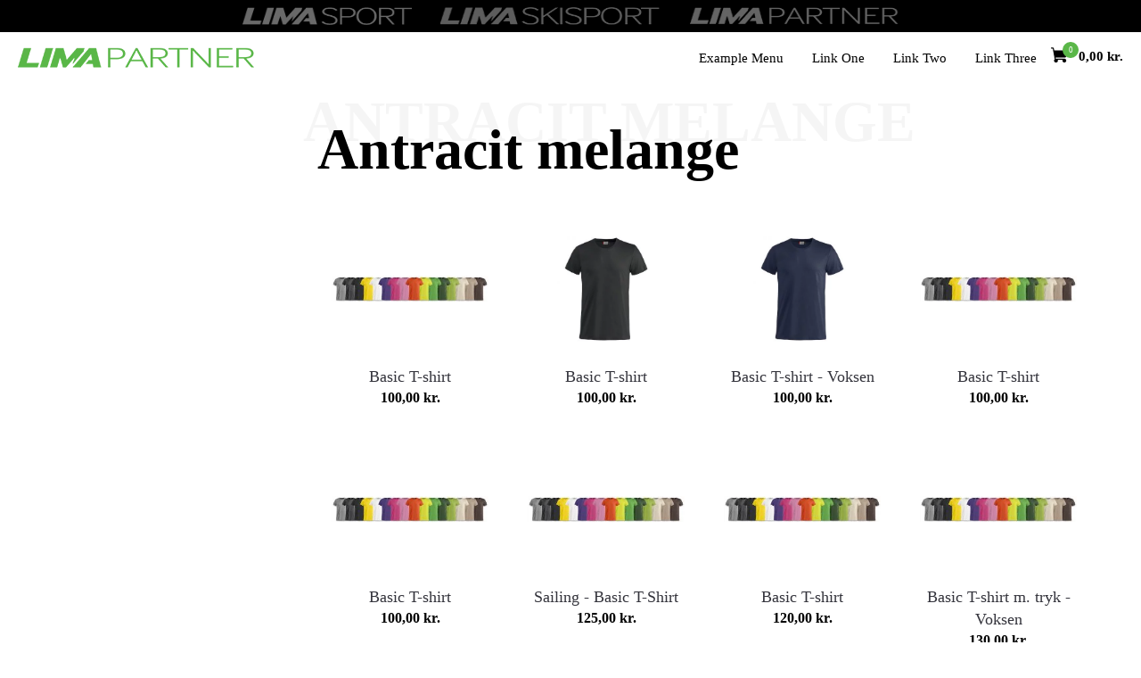

--- FILE ---
content_type: text/html; charset=UTF-8
request_url: https://limasport.dk/basic-t-farver/antracit-melange/
body_size: 29318
content:
<!DOCTYPE html><html lang="da-DK" ><head><script data-no-optimize="1">var litespeed_docref=sessionStorage.getItem("litespeed_docref");litespeed_docref&&(Object.defineProperty(document,"referrer",{get:function(){return litespeed_docref}}),sessionStorage.removeItem("litespeed_docref"));</script> <meta charset="UTF-8"><meta name="viewport" content="width=device-width, initial-scale=1.0"><title>Antracit melange - LimaSport</title><link rel="preload" as="style" href="https://fonts.googleapis.com/css?family=Open+Sans:100,200,300,400,500,600,700,800,900|Exo:100,200,300,400,500,600,700,800,900" ><meta name='robots' content='max-image-preview:large' /><link rel="alternate" type="application/rss+xml" title="LimaSport &raquo; Antracit melange Basic T farver Feed" href="https://limasport.dk/basic-t-farver/antracit-melange/feed/" /><style id='wp-img-auto-sizes-contain-inline-css' type='text/css'>img:is([sizes=auto i],[sizes^="auto," i]){contain-intrinsic-size:3000px 1500px}
/*# sourceURL=wp-img-auto-sizes-contain-inline-css */</style><style id="litespeed-ccss">img:is([sizes=auto i],[sizes^="auto,"i]){contain-intrinsic-size:3000px 1500px}:root{--wp-block-synced-color:#7a00df;--wp-block-synced-color--rgb:122,0,223;--wp-bound-block-color:var(--wp-block-synced-color);--wp-editor-canvas-background:#ddd;--wp-admin-theme-color:#007cba;--wp-admin-theme-color--rgb:0,124,186;--wp-admin-theme-color-darker-10:#006ba1;--wp-admin-theme-color-darker-10--rgb:0,107,160.5;--wp-admin-theme-color-darker-20:#005a87;--wp-admin-theme-color-darker-20--rgb:0,90,135;--wp-admin-border-width-focus:2px}:root{--wp--preset--font-size--normal:16px;--wp--preset--font-size--huge:42px}.screen-reader-text{border:0;clip-path:inset(50%);height:1px;margin:-1px;overflow:hidden;padding:0;position:absolute;width:1px;word-wrap:normal!important}.screen-reader-text{clip:rect(1px,1px,1px,1px);word-wrap:normal!important;border:0;clip-path:inset(50%);height:1px;margin:-1px;overflow:hidden;overflow-wrap:normal!important;padding:0;position:absolute!important;width:1px}:root{--wp--preset--aspect-ratio--square:1;--wp--preset--aspect-ratio--4-3:4/3;--wp--preset--aspect-ratio--3-4:3/4;--wp--preset--aspect-ratio--3-2:3/2;--wp--preset--aspect-ratio--2-3:2/3;--wp--preset--aspect-ratio--16-9:16/9;--wp--preset--aspect-ratio--9-16:9/16;--wp--preset--color--black:#000000;--wp--preset--color--cyan-bluish-gray:#abb8c3;--wp--preset--color--white:#ffffff;--wp--preset--color--pale-pink:#f78da7;--wp--preset--color--vivid-red:#cf2e2e;--wp--preset--color--luminous-vivid-orange:#ff6900;--wp--preset--color--luminous-vivid-amber:#fcb900;--wp--preset--color--light-green-cyan:#7bdcb5;--wp--preset--color--vivid-green-cyan:#00d084;--wp--preset--color--pale-cyan-blue:#8ed1fc;--wp--preset--color--vivid-cyan-blue:#0693e3;--wp--preset--color--vivid-purple:#9b51e0;--wp--preset--gradient--vivid-cyan-blue-to-vivid-purple:linear-gradient(135deg,rgb(6,147,227) 0%,rgb(155,81,224) 100%);--wp--preset--gradient--light-green-cyan-to-vivid-green-cyan:linear-gradient(135deg,rgb(122,220,180) 0%,rgb(0,208,130) 100%);--wp--preset--gradient--luminous-vivid-amber-to-luminous-vivid-orange:linear-gradient(135deg,rgb(252,185,0) 0%,rgb(255,105,0) 100%);--wp--preset--gradient--luminous-vivid-orange-to-vivid-red:linear-gradient(135deg,rgb(255,105,0) 0%,rgb(207,46,46) 100%);--wp--preset--gradient--very-light-gray-to-cyan-bluish-gray:linear-gradient(135deg,rgb(238,238,238) 0%,rgb(169,184,195) 100%);--wp--preset--gradient--cool-to-warm-spectrum:linear-gradient(135deg,rgb(74,234,220) 0%,rgb(151,120,209) 20%,rgb(207,42,186) 40%,rgb(238,44,130) 60%,rgb(251,105,98) 80%,rgb(254,248,76) 100%);--wp--preset--gradient--blush-light-purple:linear-gradient(135deg,rgb(255,206,236) 0%,rgb(152,150,240) 100%);--wp--preset--gradient--blush-bordeaux:linear-gradient(135deg,rgb(254,205,165) 0%,rgb(254,45,45) 50%,rgb(107,0,62) 100%);--wp--preset--gradient--luminous-dusk:linear-gradient(135deg,rgb(255,203,112) 0%,rgb(199,81,192) 50%,rgb(65,88,208) 100%);--wp--preset--gradient--pale-ocean:linear-gradient(135deg,rgb(255,245,203) 0%,rgb(182,227,212) 50%,rgb(51,167,181) 100%);--wp--preset--gradient--electric-grass:linear-gradient(135deg,rgb(202,248,128) 0%,rgb(113,206,126) 100%);--wp--preset--gradient--midnight:linear-gradient(135deg,rgb(2,3,129) 0%,rgb(40,116,252) 100%);--wp--preset--font-size--small:13px;--wp--preset--font-size--medium:20px;--wp--preset--font-size--large:36px;--wp--preset--font-size--x-large:42px;--wp--preset--spacing--20:0.44rem;--wp--preset--spacing--30:0.67rem;--wp--preset--spacing--40:1rem;--wp--preset--spacing--50:1.5rem;--wp--preset--spacing--60:2.25rem;--wp--preset--spacing--70:3.38rem;--wp--preset--spacing--80:5.06rem;--wp--preset--shadow--natural:6px 6px 9px rgba(0, 0, 0, 0.2);--wp--preset--shadow--deep:12px 12px 50px rgba(0, 0, 0, 0.4);--wp--preset--shadow--sharp:6px 6px 0px rgba(0, 0, 0, 0.2);--wp--preset--shadow--outlined:6px 6px 0px -3px rgb(255, 255, 255), 6px 6px rgb(0, 0, 0);--wp--preset--shadow--crisp:6px 6px 0px rgb(0, 0, 0)}.products .product{position:relative}html{font-family:sans-serif;-webkit-text-size-adjust:100%;-ms-text-size-adjust:100%}body{margin:0}header,section{display:block}a{background-color:#fff0}h1{margin:.67em 0;font-size:2em}img{border:0}svg:not(:root){overflow:hidden}button,input,select{margin:0;font:inherit;color:inherit}button{overflow:visible}button,select{text-transform:none}button{-webkit-appearance:button}button::-moz-focus-inner,input::-moz-focus-inner{padding:0;border:0}input{line-height:normal}*{-webkit-box-sizing:border-box;-moz-box-sizing:border-box;box-sizing:border-box}:after,:before{-webkit-box-sizing:border-box;-moz-box-sizing:border-box;box-sizing:border-box}html{font-size:10px}body{font-family:"Helvetica Neue",Helvetica,Arial,sans-serif;font-size:14px;line-height:1.42857143;color:#333;background-color:#fff}button,input,select{font-family:inherit;font-size:inherit;line-height:inherit}a{color:#337ab7;text-decoration:none}img{vertical-align:middle}h1,h2,h6{font-family:inherit;font-weight:500;line-height:1.1;color:inherit}h1,h2{margin-top:20px;margin-bottom:10px}h6{margin-top:10px;margin-bottom:10px}h1{font-size:36px}h2{font-size:30px}h6{font-size:12px}p{margin:0 0 10px}ul{margin-top:0;margin-bottom:10px}ul ul{margin-bottom:0}@-ms-viewport{width:device-width}button::-moz-focus-inner{padding:0;border:0}button,input{overflow:visible}html{line-height:1.15;-ms-text-size-adjust:100%;-webkit-text-size-adjust:100%}body,h1,h2,h6{margin:0}header,section{display:block}a{background-color:#fff0;-webkit-text-decoration-skip:objects}img{border-style:none}svg:not(:root){overflow:hidden}button,input,select{font-size:100%;line-height:1.15;margin:0}button,select{text-transform:none}button{-webkit-appearance:button}button::-moz-focus-inner{border-style:none;padding:0}button:-moz-focusring{outline:ButtonText dotted 1px}::-webkit-file-upload-button{-webkit-appearance:button;font:inherit}html{box-sizing:border-box}body{font-size:16px;color:rgb(64 64 64)}*,::after,::before{box-sizing:inherit}.ct-section-inner-wrap{margin-left:auto;margin-right:auto;height:100%;min-height:inherit}:is(li,div._important){display:list-item}:root{--woocommerce:#720eec;--wc-green:#7ad03a;--wc-red:#a00;--wc-orange:#ffba00;--wc-blue:#2ea2cc;--wc-primary:#720eec;--wc-primary-text:#fcfbfe;--wc-secondary:#e9e6ed;--wc-secondary-text:#515151;--wc-highlight:#958e09;--wc-highligh-text:white;--wc-content-bg:#fff;--wc-subtext:#767676;--wc-form-border-color:rgba(32, 7, 7, 0.8);--wc-form-border-radius:4px;--wc-form-border-width:1px}.woocommerce img,.woocommerce-page img{height:auto;max-width:100%}.woocommerce ul.products,.woocommerce-page ul.products{clear:both}.woocommerce ul.products::after,.woocommerce ul.products::before,.woocommerce-page ul.products::after,.woocommerce-page ul.products::before{content:" ";display:table}.woocommerce ul.products::after,.woocommerce-page ul.products::after{clear:both}.woocommerce ul.products li.product,.woocommerce-page ul.products li.product{float:left;margin:0 3.8% 2.992em 0;padding:0;position:relative;width:22.05%;margin-left:0}.woocommerce ul.products li.first,.woocommerce-page ul.products li.first{clear:both}.woocommerce ul.products li.last,.woocommerce-page ul.products li.last{margin-right:0}.woocommerce .woocommerce-result-count,.woocommerce-page .woocommerce-result-count{float:left}.woocommerce .woocommerce-ordering,.woocommerce-page .woocommerce-ordering{float:right}@media only screen and (max-width:768px){:root{--woocommerce:#720eec;--wc-green:#7ad03a;--wc-red:#a00;--wc-orange:#ffba00;--wc-blue:#2ea2cc;--wc-primary:#720eec;--wc-primary-text:#fcfbfe;--wc-secondary:#e9e6ed;--wc-secondary-text:#515151;--wc-highlight:#958e09;--wc-highligh-text:white;--wc-content-bg:#fff;--wc-subtext:#767676;--wc-form-border-color:rgba(32, 7, 7, 0.8);--wc-form-border-radius:4px;--wc-form-border-width:1px}.woocommerce ul.products[class*=columns-] li.product,.woocommerce-page ul.products[class*=columns-] li.product{width:48%;float:left;clear:both;margin:0 0 2.992em}.woocommerce ul.products[class*=columns-] li.product:nth-child(2n),.woocommerce-page ul.products[class*=columns-] li.product:nth-child(2n){float:right;clear:none!important}}:root{--woocommerce:#720eec;--wc-green:#7ad03a;--wc-red:#a00;--wc-orange:#ffba00;--wc-blue:#2ea2cc;--wc-primary:#720eec;--wc-primary-text:#fcfbfe;--wc-secondary:#e9e6ed;--wc-secondary-text:#515151;--wc-highlight:#958e09;--wc-highligh-text:white;--wc-content-bg:#fff;--wc-subtext:#767676;--wc-form-border-color:rgba(32, 7, 7, 0.8);--wc-form-border-radius:4px;--wc-form-border-width:1px}.screen-reader-text{clip:rect(1px,1px,1px,1px);height:1px;overflow:hidden;position:absolute!important;width:1px;word-wrap:normal!important}.woocommerce ul.products{margin:0 0 1em;padding:0;list-style:none outside;clear:both}.woocommerce ul.products::after,.woocommerce ul.products::before{content:" ";display:table}.woocommerce ul.products::after{clear:both}.woocommerce ul.products li{list-style:none outside}.woocommerce ul.products li.product .woocommerce-loop-product__title{padding:.5em 0;margin:0;font-size:1em}.woocommerce ul.products li.product a{text-decoration:none}.woocommerce ul.products li.product a.woocommerce-loop-product__link{display:block}.woocommerce ul.products li.product a img{width:100%;height:auto;display:block;margin:0 0 1em;box-shadow:none}.woocommerce ul.products li.product .button{display:inline-block;margin-top:1em}.woocommerce ul.products li.product .price{display:block;font-weight:400;margin-bottom:.5em;font-size:.857em}.woocommerce .woocommerce-result-count{margin:0 0 1em}.woocommerce .woocommerce-ordering{margin:0 0 1em}.woocommerce .woocommerce-ordering select{vertical-align:top}.woocommerce:where(body:not(.woocommerce-block-theme-has-button-styles)) a.button{font-size:100%;margin:0;line-height:1;position:relative;text-decoration:none;overflow:visible;padding:.618em 1em;font-weight:700;border-radius:3px;left:auto;color:#515151;background-color:#e9e6ed;border:0;display:inline-block;background-image:none;box-shadow:none;text-shadow:none}.woocommerce:where(body:not(.woocommerce-uses-block-theme)) ul.products li.product .price{color:#958e09}button.pswp__button{box-shadow:none!important;background-image:url(/wp-content/plugins/woocommerce/assets/css/photoswipe/default-skin/default-skin.png)!important}button.pswp__button,button.pswp__button--arrow--left::before,button.pswp__button--arrow--right::before{background-color:transparent!important}button.pswp__button--arrow--left,button.pswp__button--arrow--right{background-image:none!important}.pswp{display:none;position:absolute;width:100%;height:100%;left:0;top:0;overflow:hidden;-ms-touch-action:none;touch-action:none;z-index:1500;-webkit-text-size-adjust:100%;-webkit-backface-visibility:hidden;outline:0}.pswp *{-webkit-box-sizing:border-box;box-sizing:border-box}.pswp__bg{position:absolute;left:0;top:0;width:100%;height:100%;background:#000;opacity:0;-webkit-transform:translateZ(0);transform:translateZ(0);-webkit-backface-visibility:hidden;will-change:opacity}.pswp__scroll-wrap{position:absolute;left:0;top:0;width:100%;height:100%;overflow:hidden}.pswp__container{-ms-touch-action:none;touch-action:none;position:absolute;left:0;right:0;top:0;bottom:0}.pswp__container{-webkit-touch-callout:none}.pswp__bg{will-change:opacity}.pswp__container{-webkit-backface-visibility:hidden}.pswp__item{position:absolute;left:0;right:0;top:0;bottom:0;overflow:hidden}.pswp__button{width:44px;height:44px;position:relative;background:0 0;overflow:visible;-webkit-appearance:none;display:block;border:0;padding:0;margin:0;float:left;opacity:.75;-webkit-box-shadow:none;box-shadow:none}.pswp__button::-moz-focus-inner{padding:0;border:0}.pswp__button,.pswp__button--arrow--left:before,.pswp__button--arrow--right:before{background:url(/wp-content/plugins/woocommerce/assets/css/photoswipe/default-skin/default-skin.png)0 0 no-repeat;background-size:264px 88px;width:44px;height:44px}.pswp__button--close{background-position:0-44px}.pswp__button--share{background-position:-44px -44px}.pswp__button--fs{display:none}.pswp__button--zoom{display:none;background-position:-88px 0}.pswp__button--arrow--left,.pswp__button--arrow--right{background:0 0;top:50%;margin-top:-50px;width:70px;height:100px;position:absolute}.pswp__button--arrow--left{left:0}.pswp__button--arrow--right{right:0}.pswp__button--arrow--left:before,.pswp__button--arrow--right:before{content:"";top:35px;background-color:rgb(0 0 0/.3);height:30px;width:32px;position:absolute}.pswp__button--arrow--left:before{left:6px;background-position:-138px -44px}.pswp__button--arrow--right:before{right:6px;background-position:-94px -44px}.pswp__share-modal{display:block;background:rgb(0 0 0/.5);width:100%;height:100%;top:0;left:0;padding:10px;position:absolute;z-index:1600;opacity:0;-webkit-backface-visibility:hidden;will-change:opacity}.pswp__share-modal--hidden{display:none}.pswp__share-tooltip{z-index:1620;position:absolute;background:#fff;top:56px;border-radius:2px;display:block;width:auto;right:44px;-webkit-box-shadow:0 2px 5px rgb(0 0 0/.25);box-shadow:0 2px 5px rgb(0 0 0/.25);-webkit-transform:translateY(6px);-ms-transform:translateY(6px);transform:translateY(6px);-webkit-backface-visibility:hidden;will-change:transform}.pswp__counter{position:relative;left:0;top:0;height:44px;font-size:13px;line-height:44px;color:#fff;opacity:.75;padding:0 10px;margin-inline-end:auto}.pswp__caption{position:absolute;left:0;bottom:0;width:100%;min-height:44px}.pswp__caption__center{text-align:left;max-width:420px;margin:0 auto;font-size:13px;padding:10px;line-height:20px;color:#ccc}.pswp__preloader{width:44px;height:44px;position:absolute;top:0;left:50%;margin-left:-22px;opacity:0;will-change:opacity;direction:ltr}.pswp__preloader__icn{width:20px;height:20px;margin:12px}@media screen and (max-width:1024px){.pswp__preloader{position:relative;left:auto;top:auto;margin:0;float:right}}.pswp__ui{-webkit-font-smoothing:auto;visibility:visible;opacity:1;z-index:1550}.pswp__top-bar{position:absolute;left:0;top:0;height:44px;width:100%;display:flex;justify-content:flex-end}.pswp__caption,.pswp__top-bar{-webkit-backface-visibility:hidden;will-change:opacity}.pswp__caption,.pswp__top-bar{background-color:rgb(0 0 0/.5)}.pswp__ui--hidden .pswp__button--arrow--left,.pswp__ui--hidden .pswp__button--arrow--right,.pswp__ui--hidden .pswp__caption,.pswp__ui--hidden .pswp__top-bar{opacity:.001}:root{--wvs-tick:url("data:image/svg+xml;utf8,%3Csvg filter='drop-shadow(0px 0px 2px rgb(0 0 0 / .8))' xmlns='http://www.w3.org/2000/svg' viewBox='0 0 30 30'%3E%3Cpath fill='none' stroke='%23ffffff' stroke-linecap='round' stroke-linejoin='round' stroke-width='4' d='M4 16L11 23 27 7'/%3E%3C/svg%3E");--wvs-cross:url("data:image/svg+xml;utf8,%3Csvg filter='drop-shadow(0px 0px 5px rgb(255 255 255 / .6))' xmlns='http://www.w3.org/2000/svg' width='72px' height='72px' viewBox='0 0 24 24'%3E%3Cpath fill='none' stroke='%23ff0000' stroke-linecap='round' stroke-width='0.6' d='M5 5L19 19M19 5L5 19'/%3E%3C/svg%3E");--wvs-single-product-item-width:30px;--wvs-single-product-item-height:30px;--wvs-single-product-item-font-size:16px}[class*=hint--]{position:relative;display:inline-block}[class*=hint--]:after,[class*=hint--]:before{position:absolute;-webkit-transform:translate3d(0,0,0);-moz-transform:translate3d(0,0,0);transform:translate3d(0,0,0);visibility:hidden;opacity:0;z-index:1000000}[class*=hint--]:before{content:"";position:absolute;background:0 0;border:6px solid #fff0;z-index:1000001}[class*=hint--]:after{background:#383838;color:#fff;padding:8px 10px;font-size:12px;font-family:"Helvetica Neue",Helvetica,Arial,sans-serif;line-height:12px;white-space:nowrap;text-shadow:0-1px 0#000;box-shadow:4px 4px 8px rgb(0 0 0/.3)}[class*=hint--][aria-label]:after{content:attr(aria-label)}.hint--left:before{border-left-color:#383838;margin-right:-11px;margin-bottom:-6px}.hint--left:after{margin-bottom:-14px}.hint--left:after,.hint--left:before{right:100%;bottom:50%}[class^="woofc-icon-"]{font-family:"woofc"!important;speak:none;font-style:normal;font-weight:400;font-variant:normal;text-transform:none;line-height:1;-webkit-font-smoothing:antialiased;-moz-osx-font-smoothing:grayscale}.woofc-icon-icon10:before{content:""}.woofc-overlay{position:fixed;top:0;left:0;width:100%;height:100%;background:rgb(0 0 0/.7);z-index:99999998;opacity:0;visibility:hidden}.woofc-area{font-size:14px;padding:0;height:100%;max-height:100%;z-index:99999999;opacity:0;visibility:hidden;position:fixed}.woofc-area>div{align-self:stretch}.woofc-area *{box-sizing:border-box}.woofc-area .woofc-inner{width:100%;height:auto;position:fixed;display:flex;flex-direction:column}.woofc-area.woofc-position-01{position:fixed;top:0;left:100%;width:100%;max-width:460px;box-sizing:border-box;text-align:start;-webkit-transform:translate3d(20px,0,0);transform:translate3d(20px,0,0)}.woofc-area.woofc-position-01 .woofc-inner{height:100%;max-height:100%}.woofc-area.woofc-style-02 .woofc-inner{background-color:#fff}.woofc-area.woofc-style-02 .woofc-area-top{height:48px;line-height:48px;padding:0 60px 0 20px;position:relative;text-transform:uppercase;color:#222;font-weight:700;background-color:#eee}.woofc-area.woofc-style-02 .woofc-area-top .woofc-area-heading{display:block;width:100%;height:100%;overflow:hidden}.woofc-area.woofc-style-02 .woofc-area-top .woofc-close{position:absolute;top:50%;right:20px;display:block;font-size:20px;color:#222;text-align:center;-webkit-transform:translateY(-50%);transform:translateY(-50%)}.woofc-area.woofc-style-02 .woofc-area-mid{flex-grow:1;position:relative;margin:0 0 20px 0;padding:10px 0 0 0;overflow-x:hidden;overflow-y:auto}.woofc-area.woofc-style-02 .woofc-area-bot{padding-bottom:20px}.woofc-area.woofc-style-02 .woofc-no-item{padding:20px;text-align:center;color:#222}.woofc-area-count{margin-left:5px}.woofc-area-count:before{content:"("}.woofc-area-count:after{content:")"}:root{--wcpaSectionTitleSize:14px;--wcpaLabelSize:14px;--wcpaDescSize:13px;--wcpaErrorSize:13px;--wcpaLabelWeight:normal;--wcpaDescWeight:normal;--wcpaBorderWidth:1px;--wcpaBorderRadius:6px;--wcpaInputHeight:45px;--wcpaCheckLabelSize:14px;--wcpaCheckBorderWidth:1px;--wcpaCheckWidth:20px;--wcpaCheckHeight:20px;--wcpaCheckBorderRadius:4px;--wcpaCheckButtonRadius:5px;--wcpaCheckButtonBorder:2px;--wcpaQtyWidth:100px;--wcpaQtyHeight:45px;--wcpaQtyRadius:6px}:root{--wcpaSectionTitleColor:#4A4A4A;--wcpaSectionTitleBg:rgba(238,238,238,0.28);--wcpaLineColor:#Bebebe;--wcpaButtonColor:#3340d3;--wcpaLabelColor:#424242;--wcpaDescColor:#797979;--wcpaBorderColor:#c6d0e9;--wcpaBorderColorFocus:#3561f3;--wcpaInputBgColor:#FFFFFF;--wcpaInputColor:#5d5d5d;--wcpaCheckLabelColor:#4a4a4a;--wcpaCheckBgColor:#3340d3;--wcpaCheckBorderColor:#B9CBE3;--wcpaCheckTickColor:#ffffff;--wcpaRadioBgColor:#3340d3;--wcpaRadioBorderColor:#B9CBE3;--wcpaRadioSelBorderColor:#3340d3;--wcpaButtonTextColor:#ffffff;--wcpaErrorColor:#F55050;--wcpaCheckButtonColor:#CAE2F9;--wcpaCheckButtonBorderColor:#EEEEEE;--wcpaCheckButtonSelectionColor:#CECECE;--wcpaImageSelectionOutline:#3340d3;--wcpaImageTickBg:#2649FF;--wcpaImageTickColor:#FFFFFF;--wcpaImageTickBorder:#FFFFFF;--wcpaImageMagnifierBg:#2649FF;--wcpaImageMagnifierColor:#ffffff;--wcpaImageMagnifierBorder:#FFFFFF;--wcpaImageSelectionShadow:rgba(0,0,0,0.25);--wcpaCheckToggleBg:#CAE2F9;--wcpaCheckToggleCircleColor:#FFFFFF;--wcpaCheckToggleBgActive:#BADA55;--wcpaQtyButtonColor:#EEEEEE;--wcpaQtyButtonHoverColor:#DDDDDD;--wcpaQtyButtonTextColor:#424242}:root{--wcpaLeftLabelWidth:120px}.woocommerce ul.products li.product a img{width:auto!important;height:auto!important;max-width:100%!important;max-height:none!important;object-fit:contain!important;background-color:transparent!important;padding:0!important}#section-5-98204>.ct-section-inner-wrap{padding-top:0;padding-bottom:0}#code_block-6-98204{display:flex;width:100%;position:relative}#section-9-98205>.ct-section-inner-wrap{padding-top:8px;padding-bottom:8px;align-items:center}#section-9-98205{background-color:#000;text-align:center}@media (max-width:767px){#section-9-98205>.ct-section-inner-wrap{padding-top:16px;padding-bottom:16px}}@media (max-width:767px){#image-12-98205{padding-left:8px;padding-right:8px}}@media (max-width:767px){#image-14-98205{padding-left:8px;padding-right:8px}}@media (max-width:767px){#image-16-98205{padding-left:8px;padding-right:8px}}#section-113-98188>.ct-section-inner-wrap{display:flex;flex-direction:row;justify-content:space-between}#section-113-98188{display:block}#section-113-98188{text-align:justify}#div_block-161-98188{flex-direction:row;display:flex;align-items:center}#div_block-192-98188{flex-direction:row;display:flex}@media (max-width:767px){#div_block-161-98188{flex-direction:row;display:flex;justify-content:flex-end;text-align:right}}#image-257-98188{height:24px}@media (max-width:767px){#image-257-98188{height:24px}}@media (max-width:479px){#image-257-98188{height:16px}}#-cart-total-187-98188 .woocommerce-Price-amount{font-size:15px}@media (max-width:767px){#-cart-total-187-98188 .woocommerce-Price-amount{color:#000}#-cart-total-187-98188{flex-direction:unset;display:none}}#-cart-counter-163-98188 .oxy-cart-counter_icon_svg{font-size:20px}#-cart-counter-163-98188 .oxy-cart-counter_icon{color:#000}#-cart-counter-163-98188 .oxy-cart-counter_count{margin-top:-18px;margin-left:-7px}#-cart-counter-163-98188 .oxy-cart-counter_number{font-size:9px;height:18px;width:18px;color:#fff;background-color:#5ab748}.oxy-cart-counter{position:relative}.oxy-cart-counter_link{color:inherit}.oxy-cart-counter_icon_count{background:none;border:none;position:relative}.oxy-cart-counter_icon_svg{height:1em;width:1em;fill:currentColor}.oxy-cart-counter_icon_count,.oxy-cart-counter_count{display:flex;align-items:center}.oxy-cart-counter_count{right:-10px}.oxy-cart-counter_number{display:flex;align-items:center;justify-content:center;border-radius:100px;background-color:#333;color:#fff;font-size:14px;height:20px;width:20px}.oxy-cart-counter_number:empty::before{content:"0"}.oxy-pro-menu-list{display:flex;padding:0;margin:0;align-items:center}.oxy-pro-menu .oxy-pro-menu-list .menu-item{list-style-type:none;display:flex;flex-direction:column;width:100%}.oxy-pro-menu-list>.menu-item{white-space:nowrap}.oxy-pro-menu .oxy-pro-menu-list .menu-item a{text-decoration:none;border-style:solid;border-width:0;border-color:#fff0}.oxy-pro-menu .menu-item,.oxy-pro-menu .sub-menu{position:relative}.oxy-pro-menu .menu-item .sub-menu{padding:0;flex-direction:column;white-space:nowrap;display:flex;visibility:hidden;position:absolute;z-index:9999999;top:100%}.oxy-pro-menu .sub-menu li.menu-item{flex-direction:column}.oxy-pro-menu-mobile-open-icon,.oxy-pro-menu-mobile-close-icon{display:none;align-items:center}.oxy-pro-menu-mobile-open-icon>svg,.oxy-pro-menu-mobile-close-icon>svg{fill:currentColor}.oxy-pro-menu-mobile-close-icon{position:absolute}.oxy-pro-menu-container>div:first-child{margin:auto}.oxy-pro-menu .menu-item.menu-item-has-children{flex-direction:row;align-items:center}.oxy-pro-menu .menu-item>a{display:inline-flex;align-items:center;justify-content:center}.oxy-pro-menu-container .menu-item a{width:100%;text-align:center}.oxy-pro-menu-container:not(.oxy-pro-menu-open-container):not(.oxy-pro-menu-off-canvas-container) ul:not(.sub-menu)>li>.sub-menu{top:100%;left:0}.oxy-pro-menu-list .menu-item a{border-color:#fff0}#-pro-menu-182-98188 .oxy-pro-menu-list .menu-item,#-pro-menu-182-98188 .oxy-pro-menu-list .menu-item a{color:#000;font-family:"Exo";font-weight:500;font-size:15px}#-pro-menu-182-98188 .oxy-pro-menu-list .menu-item a{padding-left:10px;padding-right:10px}#-pro-menu-182-98188 .oxy-pro-menu-list>.menu-item{margin-left:6px;margin-right:6px}#-pro-menu-182-98188 .oxy-pro-menu-container:not(.oxy-pro-menu-open-container):not(.oxy-pro-menu-off-canvas-container) .oxy-pro-menu-list{flex-direction:row}#-pro-menu-182-98188 .oxy-pro-menu-container .menu-item>a{text-align:right;justify-content:flex-end}@media (max-width:767px){#-pro-menu-182-98188 .oxy-pro-menu-mobile-open-icon{display:inline-flex}#-pro-menu-182-98188 .oxy-pro-menu-container{visibility:hidden;position:fixed}}.ct-section{width:100%;background-size:cover;background-repeat:repeat}.ct-section>.ct-section-inner-wrap{display:flex;flex-direction:column;align-items:flex-start}.ct-div-block{display:flex;flex-wrap:nowrap;flex-direction:column;align-items:flex-start}.ct-link{display:flex;flex-wrap:wrap;text-align:center;text-decoration:none;flex-direction:column;align-items:center;justify-content:center}.ct-image{max-width:100%}@media screen and (-ms-high-contrast:active),(-ms-high-contrast:none){.ct-div-block{max-width:100%}img{flex-shrink:0}body *{min-height:1px}}.woocommerce{-webkit-font-smoothing:antialiased}.woocommerce ul.products li.product a img{min-width:64px;min-height:64px;border:1px solid #d3ced2;overflow:hidden}.woocommerce a.button,.woocommerce ul.products li.product .button{background:#666;border:1px solid #666;font-size:12px;border-radius:0;letter-spacing:1px;text-transform:uppercase;color:#fff;line-height:1.2;text-align:center;padding:16px 24px;outline:none;font-family:inherit;border-radius:4px;display:flex;flex-direction:row;justify-content:center}.woocommerce ul.products li.product .woocommerce-loop-product__title{color:#6799b2;font-weight:400;font-family:inherit;text-decoration:none}.woocommerce h1.page-title{color:#000;font-weight:700;line-height:1.2;margin-bottom:8px}.woocommerce ul.products li.product .price,.woocommerce-Price-amount,.woocommerce .price{color:#000;font-weight:700;font-size:16px;background:#fff0;text-decoration:none}p.woocommerce-result-count{color:#666;font-weight:400;line-height:1.6;font-size:16px;font-style:normal}.woocommerce .woocommerce-ordering select{appearance:none;-moz-appearance:none;-webkit-appearance:none;line-height:1.2;width:100%;position:relative;background:url(https://limasport.dk/wp-content/plugins/oxygen-woocommerce/elements/assets/chevron-down.svg),#ffffff;background-size:6px;padding-right:24px;background-repeat:no-repeat;background-position:right .8em center}.woocommerce select{height:auto;font-size:14px;border:1px solid #d3ced2;background:#fff;color:#000;outline:none;font-family:inherit;padding:8px 12px;border-radius:4px;resize:none}.woocommerce ul.products li.product,.woocommerce-page ul.products li.product{width:25%;display:flex;flex-direction:column;margin:0;padding:20px}.woocommerce ul.products{display:flex;flex-wrap:wrap;margin:-10px -20px 20px}.woocommerce ul.products li.product .button{margin-top:auto}.woocommerce-loop-product__link{display:flex;flex-direction:column}.woocommerce ul.products::after,.woocommerce ul.products::before{width:100%}.oxy-pro-menu .oxy-pro-menu-container:not(.oxy-pro-menu-open-container):not(.oxy-pro-menu-off-canvas-container) .sub-menu{box-shadow:px px px px}.oxy-pro-menu .oxy-pro-menu-mobile-open-icon svg{width:30px;height:30px}.oxy-pro-menu .oxy-pro-menu-mobile-open-icon{padding-top:15px;padding-right:15px;padding-bottom:15px;padding-left:15px}.oxy-pro-menu .oxy-pro-menu-mobile-close-icon{top:20px;left:20px}.oxy-pro-menu .oxy-pro-menu-mobile-close-icon svg{width:24px;height:24px}.oxy-pro-menu .oxy-pro-menu-container:not(.oxy-pro-menu-open-container):not(.oxy-pro-menu-off-canvas-container) .oxy-pro-menu-list{flex-direction:row}.oxy-pro-menu .oxy-pro-menu-container .menu-item a{text-align:left;justify-content:flex-start}.ct-section-inner-wrap{max-width:1440px}body{font-family:"Open Sans"}body{line-height:1.4;font-size:16px;font-weight:400;color:#404040}h1,h2,h6{font-family:"Exo";font-size:64px;font-weight:700}h2,h6{font-size:56px}h6{font-size:52px}h6{font-size:20px}h6{font-size:18px}h6{font-size:16px}a{color:#f79433;text-decoration:none}.ct-link{text-decoration:}.ct-section-inner-wrap{padding-top:48px;padding-right:20px;padding-bottom:48px;padding-left:20px}.text-behind{font-family:Exo;font-size:96px;font-style:italic;position:absolute;top:-32px;left:0;z-index:0;opacity:.05;font-weight:900;text-transform:uppercase}@media (max-width:1440px){.text-behind{position:absolute;top:0}}@media (max-width:991px){.text-behind{font-size:64px}}@media (max-width:767px){.text-behind{font-size:42px}}.text-behind-small{font-size:64px;font-style:normal;position:absolute;top:-24px}@media (max-width:1440px){.text-behind-small{position:absolute;top:-24px}}@media (max-width:767px){.text-behind-small{font-size:32px;position:absolute;top:-16px}}.archive-wrapper{width:100%;background-color:#fff;padding-top:20px;padding-right:20px;padding-left:20px}.archive-wrapper:not(.ct-section):not(.oxy-easy-posts){display:flex;flex-direction:row;justify-content:space-between}@media (max-width:991px){.archive-wrapper:not(.ct-section):not(.oxy-easy-posts){display:flex;flex-direction:column}}.facet-holder{width:25%}@media (max-width:991px){.facet-holder{width:100%}.facet-holder:not(.ct-section):not(.oxy-easy-posts){display:flex}}@media (max-width:991px){.facet-holder-block{width:100%}.facet-holder-block:not(.ct-section):not(.oxy-easy-posts){display:flex;flex-direction:row;flex-wrap:wrap}}.archive-products-wrapper{width:75%;padding-top:16px;padding-left:16px;padding-right:16px;padding-bottom:16px;position:relative}.archive-products-wrapper:not(.ct-section):not(.oxy-easy-posts){display:flex;flex-direction:column}@media (max-width:991px){.archive-products-wrapper{width:100%}}.archive-header-holder{width:100%}.text-behind-archive{position:absolute;top:-12px}.topbar_wrapper:not(.ct-section):not(.oxy-easy-posts){display:flex;flex-direction:row}@media (max-width:767px){.topbar_wrapper:not(.ct-section):not(.oxy-easy-posts){display:flex}}.topbar_img{padding-right:16px;padding-left:16px;filter:grayscale(100%);opacity:.65}@media (max-width:767px){.topbar_img{padding-left:16px;padding-right:16px;filter:grayscale(0%);opacity:1;max-width:100%}}@media (max-width:479px){.topbar_img{padding-left:8px;padding-right:8px;max-width:100%;min-width:100%}}.lima_cart_trigger:not(.ct-section):not(.oxy-easy-posts){display:flex}@media (max-width:479px){.lima_cart_trigger{margin-top:5px}}.open-flyout-cart .oxy-cart-counter_icon_svg{font-size:20px}.open-flyout-cart .oxy-cart-counter_icon{color:#000}.open-flyout-cart .oxy-cart-counter_count{margin-top:-18px;margin-left:-7px}.open-flyout-cart .oxy-cart-counter_number{font-size:10px;height:19px;width:19px;color:#fff;background-color:#5ab748}.lima_navigation{text-align:center}.lima_navigation .ct-section-inner-wrap{padding-top:16px;padding-bottom:16px}.lima_navigation.ct-section .ct-section-inner-wrap{display:flex;flex-direction:row;align-items:center}@media (max-width:479px){.lima_navigation.ct-section .ct-section-inner-wrap{display:flex}}ul{padding-left:20px}.topbar_img{height:20px!important}@media (max-width:475px){.topbar_img{height:auto!important}}@media (max-width:767px){h1{font-size:32px}h2{font-size:28px}}.woocommerce .button{color:white!important;border:none!important}.partner_top-sektion>.ct-section-inner-wrap{padding-bottom:0;padding-top:0}.woocommerce .button{background:#5ab748!important}.testmorten .button{display:none!important}.testmorten h2.woocommerce-loop-product__title{text-align:center!important;color:black!important}.testmorten span.price{text-align:center!important;color:black!important}.woocommerce ul.products li.product a img{width:100%!important;height:200px!important;object-fit:contain!important;background-color:#fff!important;display:block!important;margin:0 0 1em!important;box-shadow:none!important;padding:10px!important}.facetwp-facet{margin-bottom:40px}</style><link rel="preload" data-asynced="1" data-optimized="2" as="style" onload="this.onload=null;this.rel='stylesheet'" href="https://limasport.dk/wp-content/litespeed/css/ee79caf82ba849c53a7465bc9677faa2.css?ver=9e346" /><script data-optimized="1" type="litespeed/javascript" data-src="https://limasport.dk/wp-content/plugins/litespeed-cache/assets/js/css_async.min.js"></script> <style id='global-styles-inline-css' type='text/css'>:root{--wp--preset--aspect-ratio--square: 1;--wp--preset--aspect-ratio--4-3: 4/3;--wp--preset--aspect-ratio--3-4: 3/4;--wp--preset--aspect-ratio--3-2: 3/2;--wp--preset--aspect-ratio--2-3: 2/3;--wp--preset--aspect-ratio--16-9: 16/9;--wp--preset--aspect-ratio--9-16: 9/16;--wp--preset--color--black: #000000;--wp--preset--color--cyan-bluish-gray: #abb8c3;--wp--preset--color--white: #ffffff;--wp--preset--color--pale-pink: #f78da7;--wp--preset--color--vivid-red: #cf2e2e;--wp--preset--color--luminous-vivid-orange: #ff6900;--wp--preset--color--luminous-vivid-amber: #fcb900;--wp--preset--color--light-green-cyan: #7bdcb5;--wp--preset--color--vivid-green-cyan: #00d084;--wp--preset--color--pale-cyan-blue: #8ed1fc;--wp--preset--color--vivid-cyan-blue: #0693e3;--wp--preset--color--vivid-purple: #9b51e0;--wp--preset--gradient--vivid-cyan-blue-to-vivid-purple: linear-gradient(135deg,rgb(6,147,227) 0%,rgb(155,81,224) 100%);--wp--preset--gradient--light-green-cyan-to-vivid-green-cyan: linear-gradient(135deg,rgb(122,220,180) 0%,rgb(0,208,130) 100%);--wp--preset--gradient--luminous-vivid-amber-to-luminous-vivid-orange: linear-gradient(135deg,rgb(252,185,0) 0%,rgb(255,105,0) 100%);--wp--preset--gradient--luminous-vivid-orange-to-vivid-red: linear-gradient(135deg,rgb(255,105,0) 0%,rgb(207,46,46) 100%);--wp--preset--gradient--very-light-gray-to-cyan-bluish-gray: linear-gradient(135deg,rgb(238,238,238) 0%,rgb(169,184,195) 100%);--wp--preset--gradient--cool-to-warm-spectrum: linear-gradient(135deg,rgb(74,234,220) 0%,rgb(151,120,209) 20%,rgb(207,42,186) 40%,rgb(238,44,130) 60%,rgb(251,105,98) 80%,rgb(254,248,76) 100%);--wp--preset--gradient--blush-light-purple: linear-gradient(135deg,rgb(255,206,236) 0%,rgb(152,150,240) 100%);--wp--preset--gradient--blush-bordeaux: linear-gradient(135deg,rgb(254,205,165) 0%,rgb(254,45,45) 50%,rgb(107,0,62) 100%);--wp--preset--gradient--luminous-dusk: linear-gradient(135deg,rgb(255,203,112) 0%,rgb(199,81,192) 50%,rgb(65,88,208) 100%);--wp--preset--gradient--pale-ocean: linear-gradient(135deg,rgb(255,245,203) 0%,rgb(182,227,212) 50%,rgb(51,167,181) 100%);--wp--preset--gradient--electric-grass: linear-gradient(135deg,rgb(202,248,128) 0%,rgb(113,206,126) 100%);--wp--preset--gradient--midnight: linear-gradient(135deg,rgb(2,3,129) 0%,rgb(40,116,252) 100%);--wp--preset--font-size--small: 13px;--wp--preset--font-size--medium: 20px;--wp--preset--font-size--large: 36px;--wp--preset--font-size--x-large: 42px;--wp--preset--spacing--20: 0.44rem;--wp--preset--spacing--30: 0.67rem;--wp--preset--spacing--40: 1rem;--wp--preset--spacing--50: 1.5rem;--wp--preset--spacing--60: 2.25rem;--wp--preset--spacing--70: 3.38rem;--wp--preset--spacing--80: 5.06rem;--wp--preset--shadow--natural: 6px 6px 9px rgba(0, 0, 0, 0.2);--wp--preset--shadow--deep: 12px 12px 50px rgba(0, 0, 0, 0.4);--wp--preset--shadow--sharp: 6px 6px 0px rgba(0, 0, 0, 0.2);--wp--preset--shadow--outlined: 6px 6px 0px -3px rgb(255, 255, 255), 6px 6px rgb(0, 0, 0);--wp--preset--shadow--crisp: 6px 6px 0px rgb(0, 0, 0);}:where(.is-layout-flex){gap: 0.5em;}:where(.is-layout-grid){gap: 0.5em;}body .is-layout-flex{display: flex;}.is-layout-flex{flex-wrap: wrap;align-items: center;}.is-layout-flex > :is(*, div){margin: 0;}body .is-layout-grid{display: grid;}.is-layout-grid > :is(*, div){margin: 0;}:where(.wp-block-columns.is-layout-flex){gap: 2em;}:where(.wp-block-columns.is-layout-grid){gap: 2em;}:where(.wp-block-post-template.is-layout-flex){gap: 1.25em;}:where(.wp-block-post-template.is-layout-grid){gap: 1.25em;}.has-black-color{color: var(--wp--preset--color--black) !important;}.has-cyan-bluish-gray-color{color: var(--wp--preset--color--cyan-bluish-gray) !important;}.has-white-color{color: var(--wp--preset--color--white) !important;}.has-pale-pink-color{color: var(--wp--preset--color--pale-pink) !important;}.has-vivid-red-color{color: var(--wp--preset--color--vivid-red) !important;}.has-luminous-vivid-orange-color{color: var(--wp--preset--color--luminous-vivid-orange) !important;}.has-luminous-vivid-amber-color{color: var(--wp--preset--color--luminous-vivid-amber) !important;}.has-light-green-cyan-color{color: var(--wp--preset--color--light-green-cyan) !important;}.has-vivid-green-cyan-color{color: var(--wp--preset--color--vivid-green-cyan) !important;}.has-pale-cyan-blue-color{color: var(--wp--preset--color--pale-cyan-blue) !important;}.has-vivid-cyan-blue-color{color: var(--wp--preset--color--vivid-cyan-blue) !important;}.has-vivid-purple-color{color: var(--wp--preset--color--vivid-purple) !important;}.has-black-background-color{background-color: var(--wp--preset--color--black) !important;}.has-cyan-bluish-gray-background-color{background-color: var(--wp--preset--color--cyan-bluish-gray) !important;}.has-white-background-color{background-color: var(--wp--preset--color--white) !important;}.has-pale-pink-background-color{background-color: var(--wp--preset--color--pale-pink) !important;}.has-vivid-red-background-color{background-color: var(--wp--preset--color--vivid-red) !important;}.has-luminous-vivid-orange-background-color{background-color: var(--wp--preset--color--luminous-vivid-orange) !important;}.has-luminous-vivid-amber-background-color{background-color: var(--wp--preset--color--luminous-vivid-amber) !important;}.has-light-green-cyan-background-color{background-color: var(--wp--preset--color--light-green-cyan) !important;}.has-vivid-green-cyan-background-color{background-color: var(--wp--preset--color--vivid-green-cyan) !important;}.has-pale-cyan-blue-background-color{background-color: var(--wp--preset--color--pale-cyan-blue) !important;}.has-vivid-cyan-blue-background-color{background-color: var(--wp--preset--color--vivid-cyan-blue) !important;}.has-vivid-purple-background-color{background-color: var(--wp--preset--color--vivid-purple) !important;}.has-black-border-color{border-color: var(--wp--preset--color--black) !important;}.has-cyan-bluish-gray-border-color{border-color: var(--wp--preset--color--cyan-bluish-gray) !important;}.has-white-border-color{border-color: var(--wp--preset--color--white) !important;}.has-pale-pink-border-color{border-color: var(--wp--preset--color--pale-pink) !important;}.has-vivid-red-border-color{border-color: var(--wp--preset--color--vivid-red) !important;}.has-luminous-vivid-orange-border-color{border-color: var(--wp--preset--color--luminous-vivid-orange) !important;}.has-luminous-vivid-amber-border-color{border-color: var(--wp--preset--color--luminous-vivid-amber) !important;}.has-light-green-cyan-border-color{border-color: var(--wp--preset--color--light-green-cyan) !important;}.has-vivid-green-cyan-border-color{border-color: var(--wp--preset--color--vivid-green-cyan) !important;}.has-pale-cyan-blue-border-color{border-color: var(--wp--preset--color--pale-cyan-blue) !important;}.has-vivid-cyan-blue-border-color{border-color: var(--wp--preset--color--vivid-cyan-blue) !important;}.has-vivid-purple-border-color{border-color: var(--wp--preset--color--vivid-purple) !important;}.has-vivid-cyan-blue-to-vivid-purple-gradient-background{background: var(--wp--preset--gradient--vivid-cyan-blue-to-vivid-purple) !important;}.has-light-green-cyan-to-vivid-green-cyan-gradient-background{background: var(--wp--preset--gradient--light-green-cyan-to-vivid-green-cyan) !important;}.has-luminous-vivid-amber-to-luminous-vivid-orange-gradient-background{background: var(--wp--preset--gradient--luminous-vivid-amber-to-luminous-vivid-orange) !important;}.has-luminous-vivid-orange-to-vivid-red-gradient-background{background: var(--wp--preset--gradient--luminous-vivid-orange-to-vivid-red) !important;}.has-very-light-gray-to-cyan-bluish-gray-gradient-background{background: var(--wp--preset--gradient--very-light-gray-to-cyan-bluish-gray) !important;}.has-cool-to-warm-spectrum-gradient-background{background: var(--wp--preset--gradient--cool-to-warm-spectrum) !important;}.has-blush-light-purple-gradient-background{background: var(--wp--preset--gradient--blush-light-purple) !important;}.has-blush-bordeaux-gradient-background{background: var(--wp--preset--gradient--blush-bordeaux) !important;}.has-luminous-dusk-gradient-background{background: var(--wp--preset--gradient--luminous-dusk) !important;}.has-pale-ocean-gradient-background{background: var(--wp--preset--gradient--pale-ocean) !important;}.has-electric-grass-gradient-background{background: var(--wp--preset--gradient--electric-grass) !important;}.has-midnight-gradient-background{background: var(--wp--preset--gradient--midnight) !important;}.has-small-font-size{font-size: var(--wp--preset--font-size--small) !important;}.has-medium-font-size{font-size: var(--wp--preset--font-size--medium) !important;}.has-large-font-size{font-size: var(--wp--preset--font-size--large) !important;}.has-x-large-font-size{font-size: var(--wp--preset--font-size--x-large) !important;}
/*# sourceURL=global-styles-inline-css */</style><style id='classic-theme-styles-inline-css' type='text/css'>/*! This file is auto-generated */
.wp-block-button__link{color:#fff;background-color:#32373c;border-radius:9999px;box-shadow:none;text-decoration:none;padding:calc(.667em + 2px) calc(1.333em + 2px);font-size:1.125em}.wp-block-file__button{background:#32373c;color:#fff;text-decoration:none}
/*# sourceURL=/wp-includes/css/classic-themes.min.css */</style><link rel='stylesheet' id='woocommerce-layout-css' href='https://limasport.dk/wp-content/plugins/woocommerce/assets/css/woocommerce-layout.css' type='text/css' media='all' /><link rel='stylesheet' id='woocommerce-smallscreen-css' href='https://limasport.dk/wp-content/plugins/woocommerce/assets/css/woocommerce-smallscreen.css' type='text/css' media='only screen and (max-width: 768px)' /><style id='woocommerce-inline-inline-css' type='text/css'>.woocommerce form .form-row .required { visibility: visible; }
/*# sourceURL=woocommerce-inline-inline-css */</style><style id='woo-variation-swatches-inline-css' type='text/css'>:root {
--wvs-tick:url("data:image/svg+xml;utf8,%3Csvg filter='drop-shadow(0px 0px 2px rgb(0 0 0 / .8))' xmlns='http://www.w3.org/2000/svg'  viewBox='0 0 30 30'%3E%3Cpath fill='none' stroke='%23ffffff' stroke-linecap='round' stroke-linejoin='round' stroke-width='4' d='M4 16L11 23 27 7'/%3E%3C/svg%3E");

--wvs-cross:url("data:image/svg+xml;utf8,%3Csvg filter='drop-shadow(0px 0px 5px rgb(255 255 255 / .6))' xmlns='http://www.w3.org/2000/svg' width='72px' height='72px' viewBox='0 0 24 24'%3E%3Cpath fill='none' stroke='%23ff0000' stroke-linecap='round' stroke-width='0.6' d='M5 5L19 19M19 5L5 19'/%3E%3C/svg%3E");
--wvs-single-product-item-width:30px;
--wvs-single-product-item-height:30px;
--wvs-single-product-item-font-size:16px}
/*# sourceURL=woo-variation-swatches-inline-css */</style><style id='woofc-frontend-inline-css' type='text/css'>.woofc-area.woofc-style-01 .woofc-inner, .woofc-area.woofc-style-03 .woofc-inner, .woofc-area.woofc-style-02 .woofc-area-bot .woofc-action .woofc-action-inner > div a:hover, .woofc-area.woofc-style-04 .woofc-area-bot .woofc-action .woofc-action-inner > div a:hover {
                            background-color: #000000;
                        }

                        .woofc-area.woofc-style-01 .woofc-area-bot .woofc-action .woofc-action-inner > div a, .woofc-area.woofc-style-02 .woofc-area-bot .woofc-action .woofc-action-inner > div a, .woofc-area.woofc-style-03 .woofc-area-bot .woofc-action .woofc-action-inner > div a, .woofc-area.woofc-style-04 .woofc-area-bot .woofc-action .woofc-action-inner > div a {
                            outline: none;
                            color: #000000;
                        }

                        .woofc-area.woofc-style-02 .woofc-area-bot .woofc-action .woofc-action-inner > div a, .woofc-area.woofc-style-04 .woofc-area-bot .woofc-action .woofc-action-inner > div a {
                            border-color: #000000;
                        }

                        .woofc-area.woofc-style-05 .woofc-inner{
                            background-color: #000000;
                            background-image: url('');
                            background-size: cover;
                            background-position: center;
                            background-repeat: no-repeat;
                        }
                        
                        .woofc-count span {
                            background-color: #000000;
                        }
/*# sourceURL=woofc-frontend-inline-css */</style> <script type="litespeed/javascript" data-src="https://limasport.dk/wp-includes/js/jquery/jquery.min.js" id="jquery-core-js"></script> <script id="acoplw-script-js-extra" type="litespeed/javascript">var acoplw_frontend_object={"classname":"","enablejquery":"0"}</script> <script id="wc-add-to-cart-js-extra" type="litespeed/javascript">var wc_add_to_cart_params={"ajax_url":"/wp-admin/admin-ajax.php","wc_ajax_url":"/?wc-ajax=%%endpoint%%","i18n_view_cart":"Se kurv","cart_url":"https://limasport.dk/kurv/","is_cart":"","cart_redirect_after_add":"no"}</script> <script id="woocommerce-js-extra" type="litespeed/javascript">var woocommerce_params={"ajax_url":"/wp-admin/admin-ajax.php","wc_ajax_url":"/?wc-ajax=%%endpoint%%","i18n_password_show":"Vis adgangskode","i18n_password_hide":"Skjul adgangskode"}</script> <script id="wc-single-product-js-extra" type="litespeed/javascript">var wc_single_product_params={"i18n_required_rating_text":"V\u00e6lg venligst en bed\u00f8mmelse","i18n_rating_options":["1 ud af 5 stjerner","2 ud af 5 stjerner","3 ud af 5 stjerner","4 ud af 5 stjerner","5 ud af 5 stjerner"],"i18n_product_gallery_trigger_text":"Se billedgalleri i fuld sk\u00e6rm","review_rating_required":"yes","flexslider":{"rtl":!1,"animation":"slide","smoothHeight":!0,"directionNav":!1,"controlNav":"thumbnails","slideshow":!1,"animationSpeed":500,"animationLoop":!1,"allowOneSlide":!1,"touch":!1},"zoom_enabled":"1","zoom_options":[],"photoswipe_enabled":"1","photoswipe_options":{"shareEl":!1,"closeOnScroll":!1,"history":!1,"hideAnimationDuration":0,"showAnimationDuration":0},"flexslider_enabled":"1"}</script> <link rel="https://api.w.org/" href="https://limasport.dk/wp-json/" /><link rel="EditURI" type="application/rsd+xml" title="RSD" href="https://limasport.dk/xmlrpc.php?rsd" /><meta name="generator" content="WordPress 6.9" /><meta name="generator" content="WooCommerce 10.4.3" />
<noscript><style>.woocommerce-product-gallery{ opacity: 1 !important; }</style></noscript><style>:root{  --wcpaSectionTitleSize:14px;   --wcpaLabelSize:14px;   --wcpaDescSize:13px;   --wcpaErrorSize:13px;   --wcpaLabelWeight:normal;   --wcpaDescWeight:normal;   --wcpaBorderWidth:1px;   --wcpaBorderRadius:6px;   --wcpaInputHeight:45px;   --wcpaCheckLabelSize:14px;   --wcpaCheckBorderWidth:1px;   --wcpaCheckWidth:20px;   --wcpaCheckHeight:20px;   --wcpaCheckBorderRadius:4px;   --wcpaCheckButtonRadius:5px;   --wcpaCheckButtonBorder:2px;   --wcpaQtyWidth:100px;   --wcpaQtyHeight:45px;   --wcpaQtyRadius:6px; }:root{  --wcpaSectionTitleColor:#4A4A4A;   --wcpaSectionTitleBg:rgba(238,238,238,0.28);   --wcpaLineColor:#Bebebe;   --wcpaButtonColor:#3340d3;   --wcpaLabelColor:#424242;   --wcpaDescColor:#797979;   --wcpaBorderColor:#c6d0e9;   --wcpaBorderColorFocus:#3561f3;   --wcpaInputBgColor:#FFFFFF;   --wcpaInputColor:#5d5d5d;   --wcpaCheckLabelColor:#4a4a4a;   --wcpaCheckBgColor:#3340d3;   --wcpaCheckBorderColor:#B9CBE3;   --wcpaCheckTickColor:#ffffff;   --wcpaRadioBgColor:#3340d3;   --wcpaRadioBorderColor:#B9CBE3;   --wcpaRadioSelBorderColor:#3340d3;   --wcpaButtonTextColor:#ffffff;   --wcpaErrorColor:#F55050;   --wcpaCheckButtonColor:#CAE2F9;   --wcpaCheckButtonBorderColor:#EEEEEE;   --wcpaCheckButtonSelectionColor:#CECECE;   --wcpaImageSelectionOutline:#3340d3;   --wcpaImageTickBg:#2649FF;   --wcpaImageTickColor:#FFFFFF;   --wcpaImageTickBorder:#FFFFFF;   --wcpaImageMagnifierBg:#2649FF;   --wcpaImageMagnifierColor:#ffffff;   --wcpaImageMagnifierBorder:#FFFFFF;   --wcpaImageSelectionShadow:rgba(0,0,0,0.25);   --wcpaCheckToggleBg:#CAE2F9;   --wcpaCheckToggleCircleColor:#FFFFFF;   --wcpaCheckToggleBgActive:#BADA55;   --wcpaQtyButtonColor:#EEEEEE;   --wcpaQtyButtonHoverColor:#DDDDDD;   --wcpaQtyButtonTextColor:#424242; }:root{  --wcpaLeftLabelWidth:120px; }</style><link rel="icon" href="https://limasport.dk/wp-content/uploads/2020/01/limepartner-favico.png" sizes="32x32" /><link rel="icon" href="https://limasport.dk/wp-content/uploads/2020/01/limepartner-favico.png" sizes="192x192" /><link rel="apple-touch-icon" href="https://limasport.dk/wp-content/uploads/2020/01/limepartner-favico.png" /><meta name="msapplication-TileImage" content="https://limasport.dk/wp-content/uploads/2020/01/limepartner-favico.png" /> <script type="litespeed/javascript">(function($){$(document).on('facetwp-loaded',function(){$('.facetwp-facet').each(function(){var $facet=$(this);var facet_name=$facet.attr('data-name');var facet_label=FWP.settings.labels[facet_name];if($facet.closest('.facet-wrap').length<1&&$facet.closest('.facetwp-flyout').length<1){$facet.wrap('<div class="facet-wrap"></div>');$facet.before('<div class="lima_facet-label">'+facet_label+'</div>')}})})})(jQuery)</script> <style type="text/css" id="wp-custom-css">.woocommerce ul.products li.product a img {
    width: auto !important;
    height: auto !important;
    max-width: 100% !important;
    max-height: none !important;
    object-fit: contain !important;
    background-color: transparent !important;
    padding: 0 !important;
}</style><link data-asynced="1" as="style" onload="this.onload=null;this.rel='stylesheet'"  rel='preload' id='oxygen-styles-98199-css' href='https://limasport.dk/?p=98199&#038;post_id=98199&#038;xlink=css&#038;nouniversal=true&#038;ver=6.9' type='text/css' media='all' /></head><body class="archive tax-pa_basic-t-farver term-antracit-melange term-2126 wp-theme-oxygen-is-not-a-theme wp-embed-responsive theme-oxygen-is-not-a-theme oxygen-body woocommerce woocommerce-page woocommerce-no-js woo-variation-swatches wvs-behavior-blur wvs-theme-component-framework wvs-show-label wvs-tooltip wp-featherlight-captions" ><section id="section-9-98205" class=" ct-section" ><div class="ct-section-inner-wrap"><div id="div_block-10-98205" class="ct-div-block topbar_wrapper" ><a id="link-11-98205" class="ct-link topbar_link_wrapper" href="/" target="_self"  ><img data-lazyloaded="1" src="[data-uri]" width="222" height="35" id="image-12-98205" alt="" data-src="/wp-content/uploads/2019/12/limasport-logo.png.webp" class="ct-image topbar_img"/></a><a id="link-13-98205" class="ct-link topbar_link_wrapper" href="/skisport/" target="_self"  ><img data-lazyloaded="1" src="[data-uri]" width="280" height="35" id="image-14-98205" alt="" data-src="/wp-content/uploads/2019/12/limaskisport-logo.png.webp" class="ct-image topbar_img"/></a><a id="link-15-98205" class="ct-link topbar_link_wrapper" href="/partner/" target="_self"  ><img data-lazyloaded="1" src="[data-uri]" width="267" height="35" id="image-16-98205" alt="" data-src="/wp-content/uploads/2019/12/limapartner-logo.png.webp" class="ct-image topbar_img"/></a></div></div></section><header id="section-113-98188" class=" ct-section lima_navigation" ><div class="ct-section-inner-wrap"><a id="link-216-98188" class="ct-link" href="/partner/"   ><img data-lazyloaded="1" src="[data-uri]" width="267" height="35" id="image-257-98188" alt="" data-src="http://limasport.dk/wp-content/uploads/2019/12/limapartner-logo.png.webp" class="ct-image"/></a><div id="div_block-161-98188" class="ct-div-block" ><div id="-pro-menu-182-98188" class="oxy-pro-menu " ><div class="oxy-pro-menu-mobile-open-icon " data-off-canvas-alignment=""><svg id="-pro-menu-182-98188-open-icon"><use xlink:href="#FontAwesomeicon-ellipsis-v"></use></svg>Menu</div><div class="oxy-pro-menu-container  oxy-pro-menu-dropdown-links-visible-on-mobile oxy-pro-menu-dropdown-links-toggle oxy-pro-menu-show-dropdown" data-aos-duration="400"data-oxy-pro-menu-dropdown-animation="fade-up"
data-oxy-pro-menu-dropdown-animation-duration="0.4"
data-entire-parent-toggles-dropdown="true"
data-oxy-pro-menu-dropdown-animation-duration="0.4"
data-oxy-pro-menu-dropdown-links-on-mobile="toggle"><div class="menu-example-menu-container"><ul id="menu-example-menu" class="oxy-pro-menu-list"><li id="menu-item-12" class="menu-item menu-item-type-custom menu-item-object-custom menu-item-12"><a href="#">Example Menu</a></li><li id="menu-item-13" class="menu-item menu-item-type-custom menu-item-object-custom menu-item-13"><a href="#">Link One</a></li><li id="menu-item-14" class="menu-item menu-item-type-custom menu-item-object-custom menu-item-has-children menu-item-14"><a href="#">Link Two</a><ul class="sub-menu"><li id="menu-item-15" class="menu-item menu-item-type-custom menu-item-object-custom menu-item-15"><a href="#">Dropdown Link One</a></li><li id="menu-item-17" class="menu-item menu-item-type-custom menu-item-object-custom menu-item-17"><a href="#">Dropdown Link Two</a></li></ul></li><li id="menu-item-16" class="menu-item menu-item-type-custom menu-item-object-custom menu-item-16"><a href="#">Link Three</a></li></ul></div><div class="oxy-pro-menu-mobile-close-icon"><svg id="svg--pro-menu-182-98188"><use xlink:href="#FontAwesomeicon-close"></use></svg>close</div></div></div> <script type="litespeed/javascript">jQuery('#-pro-menu-182-98188 .oxy-pro-menu-show-dropdown .menu-item-has-children > a','body').each(function(){jQuery(this).append('<div class="oxy-pro-menu-dropdown-icon-click-area"><svg class="oxy-pro-menu-dropdown-icon"><use xlink:href="#FontAwesomeicon-arrow-circle-o-down"></use></svg></div>')});jQuery('#-pro-menu-182-98188 .oxy-pro-menu-show-dropdown .menu-item:not(.menu-item-has-children) > a','body').each(function(){jQuery(this).append('<div class="oxy-pro-menu-dropdown-icon-click-area"></div>')})</script><div id="div_block-192-98188" class="ct-div-block lima_cart_trigger open-flyout-cart" ><div id="-cart-counter-163-98188" class="oxy-cart-counter  " ><a class="oxy-cart-counter_link" href="https://limasport.dk/kurv/" title="Go to Cart"><div tabindex=0 class="oxy-cart-counter_icon_count" data-hover="disable" ><span class="oxy-cart-counter_icon"><svg class="oxy-cart-counter_icon_svg" id="cart-cart-counter-163-98188-icon"><use xlink:href="#Phosphoricon-ph-fillshopping-cart-fill"></use></svg></span><span class="oxy-cart-counter_count "><span class="oxy-cart-counter_number"></span></span></div></a></div><div id="-cart-total-187-98188" class="oxy-cart-total oxy-woo-element" ><div class='oxy-woo-cart-total'><span class="woocommerce-Price-amount amount"><bdi>0,00&nbsp;<span class="woocommerce-Price-currencySymbol">kr.</span></bdi></span></div></div></div></div></div></header><section id="section-11-90247" class=" ct-section partner_top-sektion" ><div class="ct-section-inner-wrap"><div id="div_block-16-90247" class="ct-div-block archive-wrapper" ><div id="div_block-19-90247" class="ct-div-block facet-holder" ><div id="code_block-30-90247" class="ct-code-block facet-holder-block" ><div class="facetwp-facet facetwp-facet-kn facetwp-type-radio" data-name="kn" data-type="radio"></div><div class="facetwp-facet facetwp-facet-tj facetwp-type-checkboxes" data-name="tj" data-type="checkboxes"></div><div class="facetwp-facet facetwp-facet-brands facetwp-type-checkboxes" data-name="brands" data-type="checkboxes"></div></div></div><div id="div_block-21-90247" class="ct-div-block archive-products-wrapper" ><div id="div_block-26-90247" class="ct-div-block archive-header-holder" ><h1 id="-woo-archive-title-23-90247" class="oxy-woo-archive-title above-text page-title oxy-woo-element" >Antracit melange</h1><h6 id="-woo-archive-title-25-90247" class="oxy-woo-archive-title text-behind text-behind-small text-behind-archive page-title oxy-woo-element" >Antracit melange</h6></div><div id="_posts_grid-35-90247" class='oxy-easy-posts oxy-posts-grid produktwrap-outer facetwp-template' ><div class='oxy-posts'>
<a href="https://limasport.dk/vare/basic-t-shirt-14/" class="produktwrap"><div class="product-img-wrapper">
<img data-lazyloaded="1" src="[data-uri]" width="300" height="50" data-src="https://limasport.dk/wp-content/uploads/2020/03/Basic-T-t-shirt-alle-farver-300x50.jpg.webp" class="attachment-woocommerce_thumbnail size-woocommerce_thumbnail" alt="Basic T-shirt" decoding="async" data-srcset="https://limasport.dk/wp-content/uploads/2020/03/Basic-T-t-shirt-alle-farver-300x50.jpg.webp 300w, https://limasport.dk/wp-content/uploads/2020/03/Basic-T-t-shirt-alle-farver-500x84.jpg.webp 500w, https://limasport.dk/wp-content/uploads/2020/03/Basic-T-t-shirt-alle-farver-150x25.jpg.webp 150w, https://limasport.dk/wp-content/uploads/2020/03/Basic-T-t-shirt-alle-farver-768x128.jpg.webp 768w, https://limasport.dk/wp-content/uploads/2020/03/Basic-T-t-shirt-alle-farver.jpg.webp 1000w" data-sizes="(max-width: 300px) 100vw, 300px" /></div><div class="produkt-content"><div class="con-title">
Basic T-shirt</div><div class="produkt-price">
<span class="woocommerce-Price-amount amount"><bdi>100,00&nbsp;<span class="woocommerce-Price-currencySymbol">kr.</span></bdi></span></div></div>
</a>
<a href="https://limasport.dk/vare/basic-t-shirt-6/" class="produktwrap"><div class="product-img-wrapper">
<img data-lazyloaded="1" src="[data-uri]" width="300" height="385" data-src="https://limasport.dk/wp-content/uploads/2020/04/029030_99_BasicT_F-300x385.jpg.webp" class="attachment-woocommerce_thumbnail size-woocommerce_thumbnail" alt="Basic T-shirt" decoding="async" fetchpriority="high" data-srcset="https://limasport.dk/wp-content/uploads/2020/04/029030_99_BasicT_F-300x385.jpg.webp 300w, https://limasport.dk/wp-content/uploads/2020/04/029030_99_BasicT_F-234x300.jpg.webp 234w, https://limasport.dk/wp-content/uploads/2020/04/029030_99_BasicT_F-117x150.jpg.webp 117w, https://limasport.dk/wp-content/uploads/2020/04/029030_99_BasicT_F-768x985.jpg.webp 768w, https://limasport.dk/wp-content/uploads/2020/04/029030_99_BasicT_F-500x641.jpg.webp 500w, https://limasport.dk/wp-content/uploads/2020/04/029030_99_BasicT_F.jpg.webp 780w" data-sizes="(max-width: 300px) 100vw, 300px" /></div><div class="produkt-content"><div class="con-title">
Basic T-shirt</div><div class="produkt-price">
<span class="woocommerce-Price-amount amount"><bdi>100,00&nbsp;<span class="woocommerce-Price-currencySymbol">kr.</span></bdi></span></div></div>
</a>
<a href="https://limasport.dk/vare/basic-t-shirt-voksen-6/" class="produktwrap"><div class="product-img-wrapper">
<img data-lazyloaded="1" src="[data-uri]" width="300" height="385" data-src="https://limasport.dk/wp-content/uploads/2020/04/029030_580_BasicT_F-300x385.jpg.webp" class="attachment-woocommerce_thumbnail size-woocommerce_thumbnail" alt="Basic T-shirt - Voksen" decoding="async" data-srcset="https://limasport.dk/wp-content/uploads/2020/04/029030_580_BasicT_F-300x385.jpg.webp 300w, https://limasport.dk/wp-content/uploads/2020/04/029030_580_BasicT_F-234x300.jpg.webp 234w, https://limasport.dk/wp-content/uploads/2020/04/029030_580_BasicT_F-117x150.jpg.webp 117w, https://limasport.dk/wp-content/uploads/2020/04/029030_580_BasicT_F-768x985.jpg.webp 768w, https://limasport.dk/wp-content/uploads/2020/04/029030_580_BasicT_F-500x641.jpg.webp 500w, https://limasport.dk/wp-content/uploads/2020/04/029030_580_BasicT_F.jpg.webp 780w" data-sizes="(max-width: 300px) 100vw, 300px" /></div><div class="produkt-content"><div class="con-title">
Basic T-shirt - Voksen</div><div class="produkt-price">
<span class="woocommerce-Price-amount amount"><bdi>100,00&nbsp;<span class="woocommerce-Price-currencySymbol">kr.</span></bdi></span></div></div>
</a>
<a href="https://limasport.dk/vare/basic-t-shirt-5/" class="produktwrap"><div class="product-img-wrapper">
<img data-lazyloaded="1" src="[data-uri]" width="300" height="50" data-src="https://limasport.dk/wp-content/uploads/2020/03/Basic-T-t-shirt-alle-farver-300x50.jpg.webp" class="attachment-woocommerce_thumbnail size-woocommerce_thumbnail" alt="Basic T-shirt" decoding="async" loading="lazy" data-srcset="https://limasport.dk/wp-content/uploads/2020/03/Basic-T-t-shirt-alle-farver-300x50.jpg.webp 300w, https://limasport.dk/wp-content/uploads/2020/03/Basic-T-t-shirt-alle-farver-500x84.jpg.webp 500w, https://limasport.dk/wp-content/uploads/2020/03/Basic-T-t-shirt-alle-farver-150x25.jpg.webp 150w, https://limasport.dk/wp-content/uploads/2020/03/Basic-T-t-shirt-alle-farver-768x128.jpg.webp 768w, https://limasport.dk/wp-content/uploads/2020/03/Basic-T-t-shirt-alle-farver.jpg.webp 1000w" data-sizes="auto, (max-width: 300px) 100vw, 300px" /></div><div class="produkt-content"><div class="con-title">
Basic T-shirt</div><div class="produkt-price">
<span class="woocommerce-Price-amount amount"><bdi>100,00&nbsp;<span class="woocommerce-Price-currencySymbol">kr.</span></bdi></span></div></div>
</a>
<a href="https://limasport.dk/vare/basic-t-shirt-13/" class="produktwrap"><div class="product-img-wrapper">
<img data-lazyloaded="1" src="[data-uri]" width="300" height="50" data-src="https://limasport.dk/wp-content/uploads/2021/05/Basic-T-t-shirt-alle-farver-300x50.jpg.webp" class="attachment-woocommerce_thumbnail size-woocommerce_thumbnail" alt="Basic T-shirt" decoding="async" loading="lazy" data-srcset="https://limasport.dk/wp-content/uploads/2021/05/Basic-T-t-shirt-alle-farver-300x50.jpg.webp 300w, https://limasport.dk/wp-content/uploads/2021/05/Basic-T-t-shirt-alle-farver-150x25.jpg.webp 150w, https://limasport.dk/wp-content/uploads/2021/05/Basic-T-t-shirt-alle-farver-768x128.jpg.webp 768w, https://limasport.dk/wp-content/uploads/2021/05/Basic-T-t-shirt-alle-farver-500x84.jpg.webp 500w, https://limasport.dk/wp-content/uploads/2021/05/Basic-T-t-shirt-alle-farver.jpg.webp 1000w" data-sizes="auto, (max-width: 300px) 100vw, 300px" /></div><div class="produkt-content"><div class="con-title">
Basic T-shirt</div><div class="produkt-price">
<span class="woocommerce-Price-amount amount"><bdi>100,00&nbsp;<span class="woocommerce-Price-currencySymbol">kr.</span></bdi></span></div></div>
</a>
<a href="https://limasport.dk/vare/mindetroeje-basic-t-shirt-ekstra-koeb/" class="produktwrap"><div class="product-img-wrapper">
<img data-lazyloaded="1" src="[data-uri]" width="300" height="50" data-src="https://limasport.dk/wp-content/uploads/2020/03/Basic-T-t-shirt-alle-farver-300x50.jpg.webp" class="attachment-woocommerce_thumbnail size-woocommerce_thumbnail" alt="Sailing - Basic T-Shirt" decoding="async" loading="lazy" data-srcset="https://limasport.dk/wp-content/uploads/2020/03/Basic-T-t-shirt-alle-farver-300x50.jpg.webp 300w, https://limasport.dk/wp-content/uploads/2020/03/Basic-T-t-shirt-alle-farver-500x84.jpg.webp 500w, https://limasport.dk/wp-content/uploads/2020/03/Basic-T-t-shirt-alle-farver-150x25.jpg.webp 150w, https://limasport.dk/wp-content/uploads/2020/03/Basic-T-t-shirt-alle-farver-768x128.jpg.webp 768w, https://limasport.dk/wp-content/uploads/2020/03/Basic-T-t-shirt-alle-farver.jpg.webp 1000w" data-sizes="auto, (max-width: 300px) 100vw, 300px" /></div><div class="produkt-content"><div class="con-title">
Sailing - Basic T-Shirt</div><div class="produkt-price">
<span class="woocommerce-Price-amount amount"><bdi>125,00&nbsp;<span class="woocommerce-Price-currencySymbol">kr.</span></bdi></span></div></div>
</a>
<a href="https://limasport.dk/vare/basic-t-shirt-12/" class="produktwrap"><div class="product-img-wrapper">
<img data-lazyloaded="1" src="[data-uri]" width="300" height="50" data-src="https://limasport.dk/wp-content/uploads/2021/05/Basic-T-t-shirt-alle-farver-300x50.jpg.webp" class="attachment-woocommerce_thumbnail size-woocommerce_thumbnail" alt="Basic T-shirt" decoding="async" loading="lazy" data-srcset="https://limasport.dk/wp-content/uploads/2021/05/Basic-T-t-shirt-alle-farver-300x50.jpg.webp 300w, https://limasport.dk/wp-content/uploads/2021/05/Basic-T-t-shirt-alle-farver-150x25.jpg.webp 150w, https://limasport.dk/wp-content/uploads/2021/05/Basic-T-t-shirt-alle-farver-768x128.jpg.webp 768w, https://limasport.dk/wp-content/uploads/2021/05/Basic-T-t-shirt-alle-farver-500x84.jpg.webp 500w, https://limasport.dk/wp-content/uploads/2021/05/Basic-T-t-shirt-alle-farver.jpg.webp 1000w" data-sizes="auto, (max-width: 300px) 100vw, 300px" /></div><div class="produkt-content"><div class="con-title">
Basic T-shirt</div><div class="produkt-price">
<span class="woocommerce-Price-amount amount"><bdi>120,00&nbsp;<span class="woocommerce-Price-currencySymbol">kr.</span></bdi></span></div></div>
</a>
<a href="https://limasport.dk/vare/basic-t-shirt-m-tryk-voksen/" class="produktwrap"><div class="product-img-wrapper">
<img data-lazyloaded="1" src="[data-uri]" width="300" height="50" data-src="https://limasport.dk/wp-content/uploads/2020/03/Basic-T-t-shirt-alle-farver-300x50.jpg.webp" class="attachment-woocommerce_thumbnail size-woocommerce_thumbnail" alt="Basic T-shirt m. tryk - Voksen" decoding="async" loading="lazy" data-srcset="https://limasport.dk/wp-content/uploads/2020/03/Basic-T-t-shirt-alle-farver-300x50.jpg.webp 300w, https://limasport.dk/wp-content/uploads/2020/03/Basic-T-t-shirt-alle-farver-500x84.jpg.webp 500w, https://limasport.dk/wp-content/uploads/2020/03/Basic-T-t-shirt-alle-farver-150x25.jpg.webp 150w, https://limasport.dk/wp-content/uploads/2020/03/Basic-T-t-shirt-alle-farver-768x128.jpg.webp 768w, https://limasport.dk/wp-content/uploads/2020/03/Basic-T-t-shirt-alle-farver.jpg.webp 1000w" data-sizes="auto, (max-width: 300px) 100vw, 300px" /></div><div class="produkt-content"><div class="con-title">
Basic T-shirt m. tryk - Voksen</div><div class="produkt-price">
<span class="woocommerce-Price-amount amount"><bdi>130,00&nbsp;<span class="woocommerce-Price-currencySymbol">kr.</span></bdi></span></div></div>
</a>
<a href="https://limasport.dk/vare/basic-t-shirt-10/" class="produktwrap"><div class="product-img-wrapper">
<img data-lazyloaded="1" src="[data-uri]" width="300" height="104" data-src="https://limasport.dk/wp-content/uploads/2020/11/Basic-T_samlet-300x104.jpg.webp" class="attachment-woocommerce_thumbnail size-woocommerce_thumbnail" alt="Citat T-shirt" decoding="async" loading="lazy" data-srcset="https://limasport.dk/wp-content/uploads/2020/11/Basic-T_samlet-300x104.jpg.webp 300w, https://limasport.dk/wp-content/uploads/2020/11/Basic-T_samlet-150x52.jpg.webp 150w, https://limasport.dk/wp-content/uploads/2020/11/Basic-T_samlet-768x266.jpg.webp 768w, https://limasport.dk/wp-content/uploads/2020/11/Basic-T_samlet-500x173.jpg.webp 500w, https://limasport.dk/wp-content/uploads/2020/11/Basic-T_samlet.jpg.webp 1000w" data-sizes="auto, (max-width: 300px) 100vw, 300px" /></div><div class="produkt-content"><div class="con-title">
Citat T-shirt</div><div class="produkt-price">
<span class="woocommerce-Price-amount amount"><bdi>99,00&nbsp;<span class="woocommerce-Price-currencySymbol">kr.</span></bdi></span></div></div>
</a>
<a href="https://limasport.dk/vare/basic-t-shirt-voksen-5/" class="produktwrap"><div class="product-img-wrapper">
<img data-lazyloaded="1" src="[data-uri]" width="300" height="50" data-src="https://limasport.dk/wp-content/uploads/2020/03/Basic-T-t-shirt-alle-farver-300x50.jpg.webp" class="attachment-woocommerce_thumbnail size-woocommerce_thumbnail" alt="Basic T-shirt - Voksen" decoding="async" loading="lazy" data-srcset="https://limasport.dk/wp-content/uploads/2020/03/Basic-T-t-shirt-alle-farver-300x50.jpg.webp 300w, https://limasport.dk/wp-content/uploads/2020/03/Basic-T-t-shirt-alle-farver-500x84.jpg.webp 500w, https://limasport.dk/wp-content/uploads/2020/03/Basic-T-t-shirt-alle-farver-150x25.jpg.webp 150w, https://limasport.dk/wp-content/uploads/2020/03/Basic-T-t-shirt-alle-farver-768x128.jpg.webp 768w, https://limasport.dk/wp-content/uploads/2020/03/Basic-T-t-shirt-alle-farver.jpg.webp 1000w" data-sizes="auto, (max-width: 300px) 100vw, 300px" /></div><div class="produkt-content"><div class="con-title">
Basic T-shirt - Voksen</div><div class="produkt-price">
<span class="woocommerce-Price-amount amount"><bdi>130,00&nbsp;<span class="woocommerce-Price-currencySymbol">kr.</span></bdi></span></div></div>
</a>
<a href="https://limasport.dk/vare/basic-t-shirt-8/" class="produktwrap"><div class="product-img-wrapper">
<img data-lazyloaded="1" src="[data-uri]" width="300" height="50" data-src="https://limasport.dk/wp-content/uploads/2020/03/Basic-T-t-shirt-alle-farver-300x50.jpg.webp" class="attachment-woocommerce_thumbnail size-woocommerce_thumbnail" alt="Basic T-Shirt" decoding="async" loading="lazy" data-srcset="https://limasport.dk/wp-content/uploads/2020/03/Basic-T-t-shirt-alle-farver-300x50.jpg.webp 300w, https://limasport.dk/wp-content/uploads/2020/03/Basic-T-t-shirt-alle-farver-500x84.jpg.webp 500w, https://limasport.dk/wp-content/uploads/2020/03/Basic-T-t-shirt-alle-farver-150x25.jpg.webp 150w, https://limasport.dk/wp-content/uploads/2020/03/Basic-T-t-shirt-alle-farver-768x128.jpg.webp 768w, https://limasport.dk/wp-content/uploads/2020/03/Basic-T-t-shirt-alle-farver.jpg.webp 1000w" data-sizes="auto, (max-width: 300px) 100vw, 300px" /></div><div class="produkt-content"><div class="con-title">
Basic T-Shirt</div><div class="produkt-price">
<span class="woocommerce-Price-amount amount"><bdi>100,00&nbsp;<span class="woocommerce-Price-currencySymbol">kr.</span></bdi></span></div></div>
</a>
<a href="https://limasport.dk/vare/mindetroeje-basic-t-shirt-2/" class="produktwrap"><div class="product-img-wrapper">
<img data-lazyloaded="1" src="[data-uri]" width="300" height="50" data-src="https://limasport.dk/wp-content/uploads/2020/03/Basic-T-t-shirt-alle-farver-300x50.jpg.webp" class="attachment-woocommerce_thumbnail size-woocommerce_thumbnail" alt="Mindetrøje - Basic T-Shirt" decoding="async" loading="lazy" data-srcset="https://limasport.dk/wp-content/uploads/2020/03/Basic-T-t-shirt-alle-farver-300x50.jpg.webp 300w, https://limasport.dk/wp-content/uploads/2020/03/Basic-T-t-shirt-alle-farver-500x84.jpg.webp 500w, https://limasport.dk/wp-content/uploads/2020/03/Basic-T-t-shirt-alle-farver-150x25.jpg.webp 150w, https://limasport.dk/wp-content/uploads/2020/03/Basic-T-t-shirt-alle-farver-768x128.jpg.webp 768w, https://limasport.dk/wp-content/uploads/2020/03/Basic-T-t-shirt-alle-farver.jpg.webp 1000w" data-sizes="auto, (max-width: 300px) 100vw, 300px" /></div><div class="produkt-content"><div class="con-title">
Mindetrøje - Basic T-Shirt</div><div class="produkt-price">
<span class="woocommerce-Price-amount amount"><bdi>100,00&nbsp;<span class="woocommerce-Price-currencySymbol">kr.</span></bdi></span></div></div>
</a>
<a href="https://limasport.dk/vare/basic-t-shirt-4/" class="produktwrap"><div class="product-img-wrapper">
<img data-lazyloaded="1" src="[data-uri]" width="300" height="50" data-src="https://limasport.dk/wp-content/uploads/2020/03/Basic-T-t-shirt-alle-farver-300x50.jpg.webp" class="attachment-woocommerce_thumbnail size-woocommerce_thumbnail" alt="Basic T-shirt" decoding="async" loading="lazy" data-srcset="https://limasport.dk/wp-content/uploads/2020/03/Basic-T-t-shirt-alle-farver-300x50.jpg.webp 300w, https://limasport.dk/wp-content/uploads/2020/03/Basic-T-t-shirt-alle-farver-500x84.jpg.webp 500w, https://limasport.dk/wp-content/uploads/2020/03/Basic-T-t-shirt-alle-farver-150x25.jpg.webp 150w, https://limasport.dk/wp-content/uploads/2020/03/Basic-T-t-shirt-alle-farver-768x128.jpg.webp 768w, https://limasport.dk/wp-content/uploads/2020/03/Basic-T-t-shirt-alle-farver.jpg.webp 1000w" data-sizes="auto, (max-width: 300px) 100vw, 300px" /></div><div class="produkt-content"><div class="con-title">
Basic T-shirt</div><div class="produkt-price">
<span class="woocommerce-Price-amount amount"><bdi>100,00&nbsp;<span class="woocommerce-Price-currencySymbol">kr.</span></bdi></span></div></div>
</a>
<a href="https://limasport.dk/vare/basic-t-shirt-15/" class="produktwrap"><div class="product-img-wrapper">
<img data-lazyloaded="1" src="[data-uri]" width="300" height="50" data-src="https://limasport.dk/wp-content/uploads/2020/03/Basic-T-t-shirt-alle-farver-300x50.jpg.webp" class="attachment-woocommerce_thumbnail size-woocommerce_thumbnail" alt="Basic T-shirt" decoding="async" loading="lazy" data-srcset="https://limasport.dk/wp-content/uploads/2020/03/Basic-T-t-shirt-alle-farver-300x50.jpg.webp 300w, https://limasport.dk/wp-content/uploads/2020/03/Basic-T-t-shirt-alle-farver-500x84.jpg.webp 500w, https://limasport.dk/wp-content/uploads/2020/03/Basic-T-t-shirt-alle-farver-150x25.jpg.webp 150w, https://limasport.dk/wp-content/uploads/2020/03/Basic-T-t-shirt-alle-farver-768x128.jpg.webp 768w, https://limasport.dk/wp-content/uploads/2020/03/Basic-T-t-shirt-alle-farver.jpg.webp 1000w" data-sizes="auto, (max-width: 300px) 100vw, 300px" /></div><div class="produkt-content"><div class="con-title">
Basic T-shirt</div><div class="produkt-price">
<span class="woocommerce-Price-amount amount"><bdi>150,00&nbsp;<span class="woocommerce-Price-currencySymbol">kr.</span></bdi></span></div></div>
</a>
<a href="https://limasport.dk/vare/basic-t-shirt-18/" class="produktwrap"><div class="product-img-wrapper">
<img data-lazyloaded="1" src="[data-uri]" width="300" height="50" data-src="https://limasport.dk/wp-content/uploads/2020/03/Basic-T-t-shirt-alle-farver-300x50.jpg.webp" class="attachment-woocommerce_thumbnail size-woocommerce_thumbnail" alt="Basic T-shirt - Voksen" decoding="async" loading="lazy" data-srcset="https://limasport.dk/wp-content/uploads/2020/03/Basic-T-t-shirt-alle-farver-300x50.jpg.webp 300w, https://limasport.dk/wp-content/uploads/2020/03/Basic-T-t-shirt-alle-farver-500x84.jpg.webp 500w, https://limasport.dk/wp-content/uploads/2020/03/Basic-T-t-shirt-alle-farver-150x25.jpg.webp 150w, https://limasport.dk/wp-content/uploads/2020/03/Basic-T-t-shirt-alle-farver-768x128.jpg.webp 768w, https://limasport.dk/wp-content/uploads/2020/03/Basic-T-t-shirt-alle-farver.jpg.webp 1000w" data-sizes="auto, (max-width: 300px) 100vw, 300px" /></div><div class="produkt-content"><div class="con-title">
Basic T-shirt - Voksen</div><div class="produkt-price">
<span class="woocommerce-Price-amount amount"><bdi>75,00&nbsp;<span class="woocommerce-Price-currencySymbol">kr.</span></bdi></span></div></div>
</a>
<a href="https://limasport.dk/vare/basic-t-shirt-2/" class="produktwrap"><div class="product-img-wrapper">
<img data-lazyloaded="1" src="[data-uri]" width="300" height="50" data-src="https://limasport.dk/wp-content/uploads/2020/03/Basic-T-t-shirt-alle-farver-300x50.jpg.webp" class="attachment-woocommerce_thumbnail size-woocommerce_thumbnail" alt="Basic T-shirt" decoding="async" loading="lazy" data-srcset="https://limasport.dk/wp-content/uploads/2020/03/Basic-T-t-shirt-alle-farver-300x50.jpg.webp 300w, https://limasport.dk/wp-content/uploads/2020/03/Basic-T-t-shirt-alle-farver-500x84.jpg.webp 500w, https://limasport.dk/wp-content/uploads/2020/03/Basic-T-t-shirt-alle-farver-150x25.jpg.webp 150w, https://limasport.dk/wp-content/uploads/2020/03/Basic-T-t-shirt-alle-farver-768x128.jpg.webp 768w, https://limasport.dk/wp-content/uploads/2020/03/Basic-T-t-shirt-alle-farver.jpg.webp 1000w" data-sizes="auto, (max-width: 300px) 100vw, 300px" /></div><div class="produkt-content"><div class="con-title">
Basic T-shirt</div><div class="produkt-price">
<span class="woocommerce-Price-amount amount"><bdi>100,00&nbsp;<span class="woocommerce-Price-currencySymbol">kr.</span></bdi></span></div></div>
</a></div><div class='oxy-easy-posts-pages'></div></div></div></div></div></section><footer id="section-120-98188" class=" ct-section footer_partner" ><div class="ct-section-inner-wrap"><div id="div_block-121-98188" class="ct-div-block footer-holder" ><div id="div_block-122-98188" class="ct-div-block footer-block" ><img data-lazyloaded="1" src="[data-uri]" width="267" height="35" id="image-123-98188" alt="" data-src="/wp-content/uploads/2019/12/limapartner-logo.png.webp" class="ct-image"/><div id="_rich_text-124-98188" class="oxy-rich-text" ><p style="text-align: left;">Hjallerup Centret 11<br />DK 9320 Hjallerup</p><p>Tlf. <a href="tel:+45 96 46 70 00">+45 96 46 70 00</a><br />CVR: 36054379<br /><a href="mailto:info@limasport.dk">info@limasport.dk</a></p></div><div id="_social_icons-125-98188" class="oxy-social-icons" ><a href='https://www.facebook.com/limasport.dk/' target='_blank' class='oxy-social-icons-facebook'><svg><title>Visit our Facebook</title><use xlink:href='#oxy-social-icons-icon-facebook'></use></svg></a></div></div><div id="div_block-126-98188" class="ct-div-block footer-block" ><h4 id="headline-127-98188" class="ct-headline footer-heading">LimaPartnere</h4><div id="code_block-128-98188" class="ct-code-block footer-brands" ><div class="footer_partnere"><a href="https://limasport.dk/partnere/aabybro-friskole/">Aabybro Friskole</a><a href="https://limasport.dk/partnere/aabybro-friskole-personale/">Aabybro Friskole - Personale</a><a href="https://limasport.dk/partnere/aabybro-gymnastikforening/">Aabybro Gymnastikforening</a><a href="https://limasport.dk/partnere/aabybro-gymnastikforening-instruktoer/">Aabybro Gymnastikforening - Instruktør</a><a href="https://limasport.dk/partnere/aabybro-gymnastikforening-teamgym/">Aabybro Gymnastikforening - Teamgym</a><a href="https://limasport.dk/partnere/aaff-aalborg-flugtskydningsforening/">AAFF - Aalborg Flugtskydningsforening</a><a href="https://limasport.dk/partnere/aalborg-faegteklub/">Aalborg Fægteklub</a><a href="https://limasport.dk/partnere/aalborg-pirates-support/">Aalborg Pirates Support</a><a href="https://limasport.dk/partnere/aalestrup-naturefterskole-ane/">Aalestrup Naturefterskole - ANE</a><a href="https://limasport.dk/partnere/aalestrup-naturskole-tilkoeb/">Aalestrup Naturskole - Tilkøb</a><a href="https://limasport.dk/partnere/arkitektur-design-2021/">Arkitektur &amp; Design 2021</a><a href="https://limasport.dk/partnere/benefit/">BeneFiT</a><a href="https://limasport.dk/partnere/benefit-julegaver/">BeneFiT Julegaver</a><a href="https://limasport.dk/partnere/benefit-tilkoeb/">BeneFit Tilkøb</a><a href="https://limasport.dk/partnere/bi-haandbold/">BI Håndbold</a><a href="https://limasport.dk/partnere/bi-haandbold-klubkoeb/">BI Håndbold - For tøjansvarlige</a><a href="https://limasport.dk/partnere/broenderslev-padel-forening/">Brønderslev Padel Forening</a><a href="https://limasport.dk/partnere/broenderslev-tennis-og-padelklub/">Brønderslev Tennis og Padelklub</a><a href="https://limasport.dk/partnere/business-academy-aarhus/">Business Academy Aarhus</a><a href="https://limasport.dk/partnere/coolshop/">Coolshop</a><a href="https://limasport.dk/partnere/dch-saeby/">DcH Sæby</a><a href="https://limasport.dk/partnere/dgi-huset-aabybro/">DGI Huset Aabybro</a><a href="https://limasport.dk/partnere/dronninglund-fodbold/">Dronninglund Fodbold</a><a href="https://limasport.dk/partnere/dronninglund-fodbold-klubkoeb/">Dronninglund Fodbold - For tøjansvarlige</a><a href="https://limasport.dk/partnere/dronninglund-gymnasium/">Dronninglund Gymnasium</a><a href="https://limasport.dk/partnere/dronninglund-motionscenter/">Dronninglund Motionscenter</a><a href="https://limasport.dk/partnere/dronninglund-rideklub/">Dronninglund Rideklub</a><a href="https://limasport.dk/partnere/dronninglund-skole10klasse/">Dronninglund Skole - 10. klasse</a><a href="https://limasport.dk/partnere/fitsund/">Fit&amp;Sund</a><a href="https://limasport.dk/partnere/frederikshavn-friskole/">Frederikshavn Friskole</a><a href="https://limasport.dk/partnere/fruit-of-the-loom/">FRUIT of the LOOM</a><a href="https://limasport.dk/partnere/fusion/">Fusion</a><a href="https://limasport.dk/partnere/gandrup-sportsklub-fodbold/">Gandrup Sportsklub - Fodbold</a><a href="https://limasport.dk/partnere/gif/">GIF</a><a href="https://limasport.dk/partnere/gvl-loekken/">GVL Løkken - Medlemmer</a><a href="https://limasport.dk/partnere/gvl-loekken-fodbold-klubkoeb/">GVL Løkken Fodbold - For tøjansvarlige</a><a href="https://limasport.dk/partnere/gvl-loekken-haandbold-klubkoeb/">GVL Løkken Håndbold - For tøjansvarlige</a><a href="https://limasport.dk/partnere/gym-fit-4-u-medlemmer/">Gym &amp; Fit 4 U - Medlemmer</a><a href="https://limasport.dk/partnere/gym-fit-4-u-personale/">Gym &amp; Fit 4 U - Personale</a><a href="https://limasport.dk/partnere/gymaalborg/">GymAalborg</a><a href="https://limasport.dk/partnere/gymnastikforeningen-dannelund/">Gymnastikforeningen Dannelund</a><a href="https://limasport.dk/partnere/hav-2024/">HAV 2024</a><a href="https://limasport.dk/partnere/hgi/">HGI</a><a href="https://limasport.dk/partnere/hic-personale/">HIC - Personale</a><a href="https://limasport.dk/partnere/hjallerup-fodbold/">Hjallerup Fodbold</a><a href="https://limasport.dk/partnere/hjallerup-fodbold-klubkoeb/">Hjallerup Fodbold - Klubkøb</a><a href="https://limasport.dk/partnere/hjallerup-gymnastik/">Hjallerup Gymnastik</a><a href="https://limasport.dk/partnere/hjallerup-haandbold-2/">Hjallerup Håndbold</a><a href="https://limasport.dk/partnere/hjallerup-loebeklub/">Hjallerup Løbeklub</a><a href="https://limasport.dk/partnere/hjallerup-rideklub/">Hjallerup Rideklub</a><a href="https://limasport.dk/partnere/hobro-garden/">Hobro Garden</a><a href="https://limasport.dk/partnere/horne-efterskole/">Horne Efterskole</a><a href="https://limasport.dk/partnere/horsens-orienteringsklub/">Horsens Orienteringsklub</a><a href="https://limasport.dk/partnere/hoerby-efterskole-skoletoej/">Hørby Efterskole - Skoletøj</a><a href="https://limasport.dk/partnere/hoerby-efterskole/">Hørby Efterskole - Tilkøb</a><a href="https://limasport.dk/partnere/hoerby-mindetroeje/">Hørby Mindetrøje</a><a href="https://limasport.dk/partnere/hundelev/">Hundelev</a><a href="https://limasport.dk/partnere/haabet-if/">IF Haabet</a><a href="https://limasport.dk/partnere/ingstrup-mindetoj/">Ingstrup Efterskole - Mindetøj</a><a href="https://limasport.dk/partnere/ingstrup-efterskole-skoletoej/">Ingstrup Efterskole - Skoletøj</a><a href="https://limasport.dk/partnere/ingstrup-efterskole/">Ingstrup Efterskole - Tilkøb</a><a href="https://limasport.dk/partnere/jerslev-sterup-if/">Jerslev-Sterup IF</a><a href="https://limasport.dk/partnere/klokkerholm-if/">Klokkerholm IF Fodbold</a><a href="https://limasport.dk/partnere/klokkerholm-gymnastik/">Klokkerholm IF Gymnastik</a><a href="https://limasport.dk/partnere/lsk-gymnastik/">Langholt Sportsklub</a><a href="https://limasport.dk/partnere/liiteguard/">LiiteGuard</a><a href="https://limasport.dk/partnere/lindholm-badminton/">Lindholm Badminton Klub</a><a href="https://limasport.dk/partnere/nordjyllands-idraetshoejskole/">Nordjyllands Idrætshøjskole</a><a href="https://limasport.dk/partnere/oe-sundby-boldklub-oeb32/">Ø. Sundby Boldklub - ØB32</a><a href="https://limasport.dk/partnere/oebi-oester-broenderslev/">ØBI - For tøjansvarlige</a><a href="https://limasport.dk/partnere/oebi-klubkoeb/">ØBI - Klubkøb</a><a href="https://limasport.dk/partnere/oersoe-judoklub/">Ørsø Judoklub</a><a href="https://limasport.dk/partnere/padel-nord-shoppen/">Padel Nord Shoppen</a><a href="https://limasport.dk/partnere/pv-sport-81/">PV Sport 81</a><a href="https://limasport.dk/partnere/ranum-efterskole-college-personaletoej/">Ranum Efterskole College - Personaletøj</a><a href="https://limasport.dk/partnere/rec-skoletoj/">Ranum Efterskole College - Skoletøj 25/26</a><a href="https://limasport.dk/partnere/ranum-efterskole-college/">Ranum Efterskole College - TILKØB</a><a href="https://limasport.dk/partnere/ranum-mindetoej/">Ranum Mindetøj</a><a href="https://limasport.dk/partnere/ranum-mindetroeje-sailing/">Ranum Sailing</a><a href="https://limasport.dk/partnere/rebild-sportsrideklub/">Rebild Sportsrideklub</a><a href="https://limasport.dk/partnere/rideklubben-vejle-fjord/">Rideklubben Vejle Fjord</a><a href="https://limasport.dk/partnere/rtx/">RTX</a><a href="https://limasport.dk/partnere/saeby-rideklub/">Sæby Rideklub</a><a href="https://limasport.dk/partnere/select/">Select</a><a href="https://limasport.dk/partnere/sifa-aalborg/">SIFA UL</a><a href="https://limasport.dk/partnere/skansespillet/">Skansespillet</a><a href="https://limasport.dk/partnere/skovbo-efterskole/">Skovbo Efterskole</a><a href="https://limasport.dk/partnere/soehesten/">Søhesten</a><a href="https://limasport.dk/partnere/springteam-saeby/">Springteam Sæby</a><a href="https://limasport.dk/partnere/stidsholt-nyelev/">Stidsholt - Elever 26/27</a><a href="https://limasport.dk/partnere/stidsholdt-skoletoej/">Stidsholt Idrætsefterskole - Skoletøj 25/26</a><a href="https://limasport.dk/partnere/stidsholt-tilkoeb/">Stidsholt Idrætsefterskole - TILKØB 25/26</a><a href="https://limasport.dk/partnere/stidsholt-mindetroejer-2025/">Stidsholt Mindetrøjer 2025</a><a href="https://limasport.dk/partnere/stoevring-haandbold/">Støvring Håndbold</a><a href="https://limasport.dk/partnere/stoevring-haandbold-traener/">Støvring Håndbold - Træner</a><a href="https://limasport.dk/partnere/team-oe-traener/">Team Ø - Træner</a><a href="https://limasport.dk/partnere/team-oe-u16-drenge/">Team Ø - U16 Drenge</a><a href="https://limasport.dk/partnere/team-oestvendsyssel/">Team Østvendsyssel</a><a href="https://limasport.dk/partnere/traditionel-taekwondo-hapkido/">Traditionel-taekwondo-hapkido</a><a href="https://limasport.dk/partnere/tsi-fitness/">TSI Fitness</a><a href="https://limasport.dk/partnere/tsi-stenum-if/">TSI Stenum IF</a><a href="https://limasport.dk/partnere/vadum-skytteforening/">Vadum Skytteforening</a><a href="https://limasport.dk/partnere/vester-hassing-skytteforening/">Vester Hassing Skytteforening</a><a href="https://limasport.dk/partnere/vester-hassing-haandbold/">VGHH Håndbold</a><a href="https://limasport.dk/partnere/vhg-ungdomsklub/">VHG Ungdomsklub</a><a href="https://limasport.dk/partnere/vhg-gs-fodbold/">VHG/GS Fodbold</a><a href="https://limasport.dk/partnere/vhg-gs-traener/">VHG/GS Træner</a><a href="https://limasport.dk/partnere/vrensted-if/">Vrensted IF</a></div></div></div></div></div></footer>	 <script type="speculationrules">{"prefetch":[{"source":"document","where":{"and":[{"href_matches":"/*"},{"not":{"href_matches":["/wp-*.php","/wp-admin/*","/wp-content/uploads/*","/wp-content/*","/wp-content/plugins/*","/wp-content/themes/limasport/*","/wp-content/themes/oxygen-is-not-a-theme/*","/*\\?(.+)"]}},{"not":{"selector_matches":"a[rel~=\"nofollow\"]"}},{"not":{"selector_matches":".no-prefetch, .no-prefetch a"}}]},"eagerness":"conservative"}]}</script> <script type="litespeed/javascript">jQuery(document).on('click','a[href*="#"]',function(t){if(jQuery(t.target).closest('.wc-tabs').length>0){return}if(jQuery(this).is('[href="#"]')||jQuery(this).is('[href="#0"]')||jQuery(this).is('[href*="replytocom"]')){return};if(location.pathname.replace(/^\//,"")==this.pathname.replace(/^\//,"")&&location.hostname==this.hostname){var e=jQuery(this.hash);(e=e.length?e:jQuery("[name="+this.hash.slice(1)+"]")).length&&(t.preventDefault(),jQuery("html, body").animate({scrollTop:e.offset().top-0},500))}})</script><style>.ct-FontAwesomeicon-close{width:0.78571428571429em}</style><style>.ct-FontAwesomeicon-arrow-circle-o-down{width:0.85714285714286em}</style><style>.ct-FontAwesomeicon-ellipsis-v{width:0.21428571428571em}</style><?xml version="1.0"?><svg xmlns="http://www.w3.org/2000/svg" xmlns:xlink="http://www.w3.org/1999/xlink" aria-hidden="true" style="position: absolute; width: 0; height: 0; overflow: hidden;" version="1.1"><defs><symbol id="FontAwesomeicon-close" viewBox="0 0 22 28"><title>close</title><path d="M20.281 20.656c0 0.391-0.156 0.781-0.438 1.062l-2.125 2.125c-0.281 0.281-0.672 0.438-1.062 0.438s-0.781-0.156-1.062-0.438l-4.594-4.594-4.594 4.594c-0.281 0.281-0.672 0.438-1.062 0.438s-0.781-0.156-1.062-0.438l-2.125-2.125c-0.281-0.281-0.438-0.672-0.438-1.062s0.156-0.781 0.438-1.062l4.594-4.594-4.594-4.594c-0.281-0.281-0.438-0.672-0.438-1.062s0.156-0.781 0.438-1.062l2.125-2.125c0.281-0.281 0.672-0.438 1.062-0.438s0.781 0.156 1.062 0.438l4.594 4.594 4.594-4.594c0.281-0.281 0.672-0.438 1.062-0.438s0.781 0.156 1.062 0.438l2.125 2.125c0.281 0.281 0.438 0.672 0.438 1.062s-0.156 0.781-0.438 1.062l-4.594 4.594 4.594 4.594c0.281 0.281 0.438 0.672 0.438 1.062z"/></symbol><symbol id="FontAwesomeicon-arrow-circle-o-down" viewBox="0 0 24 28"><title>arrow-circle-o-down</title><path d="M17.5 14.5c0 0.141-0.063 0.266-0.156 0.375l-4.984 4.984c-0.109 0.094-0.234 0.141-0.359 0.141s-0.25-0.047-0.359-0.141l-5-5c-0.141-0.156-0.187-0.359-0.109-0.547s0.266-0.313 0.469-0.313h3v-5.5c0-0.281 0.219-0.5 0.5-0.5h3c0.281 0 0.5 0.219 0.5 0.5v5.5h3c0.281 0 0.5 0.219 0.5 0.5zM12 5.5c-4.688 0-8.5 3.813-8.5 8.5s3.813 8.5 8.5 8.5 8.5-3.813 8.5-8.5-3.813-8.5-8.5-8.5zM24 14c0 6.625-5.375 12-12 12s-12-5.375-12-12 5.375-12 12-12v0c6.625 0 12 5.375 12 12z"/></symbol><symbol id="FontAwesomeicon-ellipsis-v" viewBox="0 0 6 28"><title>ellipsis-v</title><path d="M6 19.5v3c0 0.828-0.672 1.5-1.5 1.5h-3c-0.828 0-1.5-0.672-1.5-1.5v-3c0-0.828 0.672-1.5 1.5-1.5h3c0.828 0 1.5 0.672 1.5 1.5zM6 11.5v3c0 0.828-0.672 1.5-1.5 1.5h-3c-0.828 0-1.5-0.672-1.5-1.5v-3c0-0.828 0.672-1.5 1.5-1.5h3c0.828 0 1.5 0.672 1.5 1.5zM6 3.5v3c0 0.828-0.672 1.5-1.5 1.5h-3c-0.828 0-1.5-0.672-1.5-1.5v-3c0-0.828 0.672-1.5 1.5-1.5h3c0.828 0 1.5 0.672 1.5 1.5z"/></symbol></defs></svg><?xml version="1.0"?><svg xmlns="http://www.w3.org/2000/svg" xmlns:xlink="http://www.w3.org/1999/xlink" aria-hidden="true" style="position: absolute; width: 0; height: 0; overflow: hidden;" version="1.1"><defs><symbol id="Phosphoricon-ph-fillshopping-cart-fill" viewBox="0 0 32 32"><title>shopping-cart-fill</title><path d="M27.133 18.358l1.636-9c0.020-0.108 0.032-0.231 0.032-0.358 0-1.105-0.895-2-2-2h-20.967l-0.61-3.358c-0.175-0.94-0.989-1.642-1.967-1.642-0 0-0.001 0-0.001 0h-2.256c-0.552 0-1 0.448-1 1s0.448 1 1 1v0h2.256l3.338 18.358c0.033 0.177 0.085 0.335 0.154 0.483l-0.005-0.012c-0.761 0.646-1.241 1.603-1.241 2.673 0 1.933 1.567 3.499 3.499 3.499s3.499-1.567 3.499-3.499c0-0.546-0.125-1.062-0.348-1.522l0.009 0.021h8.677c-0.213 0.439-0.338 0.955-0.338 1.5 0 1.933 1.567 3.5 3.5 3.5s3.5-1.567 3.5-3.5c0-1.933-1.567-3.5-3.5-3.5-0 0-0 0-0 0h-15.438l-0.364-2h16.967c0 0 0.001 0 0.001 0 0.978 0 1.792-0.702 1.965-1.63l0.002-0.012z"/></symbol></defs></svg><div id="woofc-area" class="woofc-area woofc-position-01 woofc-effect-01 woofc-slide-yes woofc-rounded-no woofc-style-02"><div class="woofc-inner woofc-cart-area" data-nonce="05a38903b0"><div class="woofc-area-top"><span class="woofc-area-heading">Shopping cart<span class="woofc-area-count">0</span></span><div class="woofc-close hint--left" aria-label="Close"><i class="woofc-icon-icon10"></i></div></div><div class="woofc-area-mid woofc-items"><div class="woofc-no-item">Der er ingen produkter i kurven!</div></div><div class="woofc-area-bot"></div></div></div><div class="woofc-overlay"></div><div id="wcpa_img_preview"></div><div id="photoswipe-fullscreen-dialog" class="pswp" tabindex="-1" role="dialog" aria-modal="true" aria-hidden="true" aria-label="Full screen image"><div class="pswp__bg"></div><div class="pswp__scroll-wrap"><div class="pswp__container"><div class="pswp__item"></div><div class="pswp__item"></div><div class="pswp__item"></div></div><div class="pswp__ui pswp__ui--hidden"><div class="pswp__top-bar"><div class="pswp__counter"></div>
<button class="pswp__button pswp__button--zoom" aria-label="Zoom ind/ud"></button>
<button class="pswp__button pswp__button--fs" aria-label="Fuldskærm til/fra"></button>
<button class="pswp__button pswp__button--share" aria-label="Del"></button>
<button class="pswp__button pswp__button--close" aria-label="Luk (Esc)"></button><div class="pswp__preloader"><div class="pswp__preloader__icn"><div class="pswp__preloader__cut"><div class="pswp__preloader__donut"></div></div></div></div></div><div class="pswp__share-modal pswp__share-modal--hidden pswp__single-tap"><div class="pswp__share-tooltip"></div></div>
<button class="pswp__button pswp__button--arrow--left" aria-label="Forrige (pil venstre)"></button>
<button class="pswp__button pswp__button--arrow--right" aria-label="Næste (pil højre)"></button><div class="pswp__caption"><div class="pswp__caption__center"></div></div></div></div></div> <script type="litespeed/javascript">function oxygen_init_pro_menu(){jQuery('.oxy-pro-menu-container').each(function(){var menu=jQuery(this),animation=menu.data('oxy-pro-menu-dropdown-animation'),animationDuration=menu.data('oxy-pro-menu-dropdown-animation-duration');jQuery('.sub-menu',menu).attr('data-aos',animation);jQuery('.sub-menu',menu).attr('data-aos-duration',animationDuration*1000);oxygen_offcanvas_menu_init(menu);jQuery(window).resize(function(){oxygen_offcanvas_menu_init(menu)});setTimeout(function(){menu.addClass('oxy-pro-menu-init')},10)})}
jQuery(document).ready(oxygen_init_pro_menu);document.addEventListener('oxygen-ajax-element-loaded',oxygen_init_pro_menu,!1);let proMenuMouseDown=!1;jQuery(".oxygen-body").on("mousedown",'.oxy-pro-menu-show-dropdown:not(.oxy-pro-menu-open-container) .menu-item-has-children',function(e){proMenuMouseDown=!0}).on("mouseup",'.oxy-pro-menu-show-dropdown:not(.oxy-pro-menu-open-container) .menu-item-has-children',function(e){proMenuMouseDown=!1}).on('mouseenter focusin','.oxy-pro-menu-show-dropdown:not(.oxy-pro-menu-open-container) .menu-item-has-children',function(e){if(proMenuMouseDown)return;var subMenu=jQuery(this).children('.sub-menu');subMenu.addClass('aos-animate oxy-pro-menu-dropdown-animating').removeClass('sub-menu-left');var duration=jQuery(this).parents('.oxy-pro-menu-container').data('oxy-pro-menu-dropdown-animation-duration');setTimeout(function(){subMenu.removeClass('oxy-pro-menu-dropdown-animating')},duration*1000);var offset=subMenu.offset(),width=subMenu.width(),docWidth=jQuery(window).width();if(offset.left+width>docWidth){subMenu.addClass('sub-menu-left')}}).on('mouseleave focusout','.oxy-pro-menu-show-dropdown .menu-item-has-children',function(e){if(jQuery(this).is(':hover'))return;jQuery(this).children('.sub-menu').removeClass('aos-animate');var subMenu=jQuery(this).children('.sub-menu');var duration=jQuery(this).parents('.oxy-pro-menu-container').data('oxy-pro-menu-dropdown-animation-duration');setTimeout(function(){subMenu.removeClass('oxy-pro-menu-dropdown-animating-out')},duration*1000)}).on('click','.oxy-pro-menu-mobile-open-icon',function(){var menu=jQuery(this).parents('.oxy-pro-menu');if(jQuery(this).hasClass('oxy-pro-menu-off-canvas-trigger')){oxygen_offcanvas_menu_run(menu)}else{menu.addClass('oxy-pro-menu-open');jQuery(this).siblings('.oxy-pro-menu-container').addClass('oxy-pro-menu-open-container');jQuery('body').addClass('oxy-nav-menu-prevent-overflow');jQuery('html').addClass('oxy-nav-menu-prevent-overflow');oxygen_pro_menu_set_static_width(menu)}
jQuery('.sub-menu',menu).attr('data-aos','');jQuery('.oxy-pro-menu-dropdown-toggle .sub-menu',menu).slideUp(0)});function oxygen_pro_menu_set_static_width(menu){var menuItemWidth=jQuery(".oxy-pro-menu-list > .menu-item",menu).width();jQuery(".oxy-pro-menu-open-container > div:first-child, .oxy-pro-menu-off-canvas-container > div:first-child",menu).width(menuItemWidth)}
function oxygen_pro_menu_unset_static_width(menu){jQuery(".oxy-pro-menu-container > div:first-child",menu).width("")}
jQuery('body').on('click','.oxy-pro-menu-mobile-close-icon',function(e){var menu=jQuery(this).parents('.oxy-pro-menu');menu.removeClass('oxy-pro-menu-open');jQuery(this).parents('.oxy-pro-menu-container').removeClass('oxy-pro-menu-open-container');jQuery('.oxy-nav-menu-prevent-overflow').removeClass('oxy-nav-menu-prevent-overflow');if(jQuery(this).parent('.oxy-pro-menu-container').hasClass('oxy-pro-menu-off-canvas-container')){oxygen_offcanvas_menu_run(menu)}
oxygen_pro_menu_unset_static_width(menu)});jQuery('body').on('touchstart click','.oxy-pro-menu-dropdown-links-toggle.oxy-pro-menu-off-canvas-container .menu-item-has-children > a > .oxy-pro-menu-dropdown-icon-click-area,'+'.oxy-pro-menu-dropdown-links-toggle.oxy-pro-menu-open-container .menu-item-has-children > a > .oxy-pro-menu-dropdown-icon-click-area',function(e){e.preventDefault();jQuery('.sub-menu').css('pointer-events','none');setTimeout(function(){jQuery('.sub-menu').css('pointer-events','initial')},500);if(window.oxygenProMenuIconTouched===!0){window.oxygenProMenuIconTouched=!1;return}
if(e.type==='touchstart'){window.oxygenProMenuIconTouched=!0}
oxygen_pro_menu_toggle_dropdown(this)});function oxygen_pro_menu_toggle_dropdown(trigger){var duration=jQuery(trigger).parents('.oxy-pro-menu-container').data('oxy-pro-menu-dropdown-animation-duration');jQuery(trigger).closest('.menu-item-has-children').children('.sub-menu').slideToggle({start:function(){jQuery(this).css({display:"flex"})},duration:duration*1000})}
var selector='.oxy-pro-menu-open .menu-item a';jQuery('body').on('click',selector,function(event){if(jQuery(event.target).closest('.oxy-pro-menu-dropdown-icon-click-area').length>0){return}else if((jQuery(this).attr("href")==="#"||jQuery(this).closest(".oxy-pro-menu-container").data("entire-parent-toggles-dropdown"))&&jQuery(this).parent().hasClass('menu-item-has-children')){oxygen_pro_menu_toggle_dropdown(event.target);if(jQuery(this).attr("href").indexOf("#")!==0){return!1}}
if(jQuery(this).attr("href").indexOf("#")===0){jQuery('.oxy-pro-menu-open').removeClass('oxy-pro-menu-open');jQuery('.oxy-pro-menu-open-container').removeClass('oxy-pro-menu-open-container');jQuery('.oxy-nav-menu-prevent-overflow').removeClass('oxy-nav-menu-prevent-overflow')}});var selector='.oxy-pro-menu-off-canvas .menu-item a';jQuery('body').on('click',selector,function(event){if(jQuery(event.target).closest('.oxy-pro-menu-dropdown-icon-click-area').length>0){return}else if((jQuery(this).attr("href")==="#"||jQuery(this).closest(".oxy-pro-menu-container").data("entire-parent-toggles-dropdown"))&&jQuery(this).parent().hasClass('menu-item-has-children')){oxygen_pro_menu_toggle_dropdown(event.target);if(jQuery(this).attr("href").indexOf("#")!==0){return!1}}});function oxygen_offcanvas_menu_init(menu){var offCanvasActive=jQuery(menu).siblings('.oxy-pro-menu-off-canvas-trigger').css('display');if(offCanvasActive!=='none'){var animation=menu.data('oxy-pro-menu-off-canvas-animation');setTimeout(function(){menu.attr('data-aos',animation)},10)}else{menu.attr('data-aos','')}}
function oxygen_offcanvas_menu_run(menu){var container=menu.find(".oxy-pro-menu-container");if(!container.attr('data-aos')){setTimeout(function(){oxygen_offcanvas_menu_toggle(menu,container)},0)}else{oxygen_offcanvas_menu_toggle(menu,container)}}
var oxygen_offcanvas_menu_toggle_in_progress=!1;function oxygen_offcanvas_menu_toggle(menu,container){if(oxygen_offcanvas_menu_toggle_in_progress){return}
container.toggleClass('aos-animate');if(container.hasClass('oxy-pro-menu-off-canvas-container')){oxygen_offcanvas_menu_toggle_in_progress=!0;var animation=container.data('oxy-pro-menu-off-canvas-animation'),timeout=container.data('aos-duration');if(!animation){timeout=0}
setTimeout(function(){container.removeClass('oxy-pro-menu-off-canvas-container')
menu.removeClass('oxy-pro-menu-off-canvas');oxygen_offcanvas_menu_toggle_in_progress=!1},timeout)}else{container.addClass('oxy-pro-menu-off-canvas-container');menu.addClass('oxy-pro-menu-off-canvas');oxygen_pro_menu_set_static_width(menu)}}</script> <svg style="position: absolute; width: 0; height: 0; overflow: hidden;" version="1.1" xmlns="http://www.w3.org/2000/svg" xmlns:xlink="http://www.w3.org/1999/xlink">
<defs>
<symbol id="oxy-social-icons-icon-linkedin" viewBox="0 0 32 32"><title>linkedin</title>
<path d="M12 12h5.535v2.837h0.079c0.77-1.381 2.655-2.837 5.464-2.837 5.842 0 6.922 3.637 6.922 8.367v9.633h-5.769v-8.54c0-2.037-0.042-4.657-3.001-4.657-3.005 0-3.463 2.218-3.463 4.509v8.688h-5.767v-18z"></path>
<path d="M2 12h6v18h-6v-18z"></path>
<path d="M8 7c0 1.657-1.343 3-3 3s-3-1.343-3-3c0-1.657 1.343-3 3-3s3 1.343 3 3z"></path>
</symbol>
<symbol id="oxy-social-icons-icon-facebook" viewBox="0 0 32 32"><title>facebook</title>
<path d="M19 6h5v-6h-5c-3.86 0-7 3.14-7 7v3h-4v6h4v16h6v-16h5l1-6h-6v-3c0-0.542 0.458-1 1-1z"></path>
</symbol>
<symbol id="oxy-social-icons-icon-pinterest" viewBox="0 0 32 32"><title>pinterest</title>
<path d="M16 2.138c-7.656 0-13.863 6.206-13.863 13.863 0 5.875 3.656 10.887 8.813 12.906-0.119-1.094-0.231-2.781 0.050-3.975 0.25-1.081 1.625-6.887 1.625-6.887s-0.412-0.831-0.412-2.056c0-1.925 1.119-3.369 2.506-3.369 1.181 0 1.756 0.887 1.756 1.95 0 1.188-0.756 2.969-1.15 4.613-0.331 1.381 0.688 2.506 2.050 2.506 2.462 0 4.356-2.6 4.356-6.35 0-3.319-2.387-5.638-5.787-5.638-3.944 0-6.256 2.956-6.256 6.019 0 1.194 0.456 2.469 1.031 3.163 0.113 0.137 0.131 0.256 0.094 0.4-0.106 0.438-0.338 1.381-0.387 1.575-0.063 0.256-0.2 0.306-0.463 0.188-1.731-0.806-2.813-3.337-2.813-5.369 0-4.375 3.175-8.387 9.156-8.387 4.806 0 8.544 3.425 8.544 8.006 0 4.775-3.012 8.625-7.194 8.625-1.406 0-2.725-0.731-3.175-1.594 0 0-0.694 2.644-0.863 3.294-0.313 1.206-1.156 2.712-1.725 3.631 1.3 0.4 2.675 0.619 4.106 0.619 7.656 0 13.863-6.206 13.863-13.863 0-7.662-6.206-13.869-13.863-13.869z"></path>
</symbol>
<symbol id="oxy-social-icons-icon-youtube" viewBox="0 0 32 32"><title>youtube</title>
<path d="M31.681 9.6c0 0-0.313-2.206-1.275-3.175-1.219-1.275-2.581-1.281-3.206-1.356-4.475-0.325-11.194-0.325-11.194-0.325h-0.012c0 0-6.719 0-11.194 0.325-0.625 0.075-1.987 0.081-3.206 1.356-0.963 0.969-1.269 3.175-1.269 3.175s-0.319 2.588-0.319 5.181v2.425c0 2.587 0.319 5.181 0.319 5.181s0.313 2.206 1.269 3.175c1.219 1.275 2.819 1.231 3.531 1.369 2.563 0.244 10.881 0.319 10.881 0.319s6.725-0.012 11.2-0.331c0.625-0.075 1.988-0.081 3.206-1.356 0.962-0.969 1.275-3.175 1.275-3.175s0.319-2.587 0.319-5.181v-2.425c-0.006-2.588-0.325-5.181-0.325-5.181zM12.694 20.15v-8.994l8.644 4.513-8.644 4.481z"></path>
</symbol>
<symbol id="oxy-social-icons-icon-rss" viewBox="0 0 32 32"><title>rss</title>
<path d="M4.259 23.467c-2.35 0-4.259 1.917-4.259 4.252 0 2.349 1.909 4.244 4.259 4.244 2.358 0 4.265-1.895 4.265-4.244-0-2.336-1.907-4.252-4.265-4.252zM0.005 10.873v6.133c3.993 0 7.749 1.562 10.577 4.391 2.825 2.822 4.384 6.595 4.384 10.603h6.16c-0-11.651-9.478-21.127-21.121-21.127zM0.012 0v6.136c14.243 0 25.836 11.604 25.836 25.864h6.152c0-17.64-14.352-32-31.988-32z"></path>
</symbol>
<symbol id="oxy-social-icons-icon-twitter" viewBox="0 0 512 512"><title>twitter</title>
<path d="M389.2 48h70.6L305.6 224.2 487 464H345L233.7 318.6 106.5 464H35.8L200.7 275.5 26.8 48H172.4L272.9 180.9 389.2 48zM364.4 421.8h39.1L151.1 88h-42L364.4 421.8z"></path>
</symbol>
<symbol id="oxy-social-icons-icon-instagram" viewBox="0 0 32 32"><title>instagram</title>
<path d="M16 2.881c4.275 0 4.781 0.019 6.462 0.094 1.563 0.069 2.406 0.331 2.969 0.55 0.744 0.288 1.281 0.638 1.837 1.194 0.563 0.563 0.906 1.094 1.2 1.838 0.219 0.563 0.481 1.412 0.55 2.969 0.075 1.688 0.094 2.194 0.094 6.463s-0.019 4.781-0.094 6.463c-0.069 1.563-0.331 2.406-0.55 2.969-0.288 0.744-0.637 1.281-1.194 1.837-0.563 0.563-1.094 0.906-1.837 1.2-0.563 0.219-1.413 0.481-2.969 0.55-1.688 0.075-2.194 0.094-6.463 0.094s-4.781-0.019-6.463-0.094c-1.563-0.069-2.406-0.331-2.969-0.55-0.744-0.288-1.281-0.637-1.838-1.194-0.563-0.563-0.906-1.094-1.2-1.837-0.219-0.563-0.481-1.413-0.55-2.969-0.075-1.688-0.094-2.194-0.094-6.463s0.019-4.781 0.094-6.463c0.069-1.563 0.331-2.406 0.55-2.969 0.288-0.744 0.638-1.281 1.194-1.838 0.563-0.563 1.094-0.906 1.838-1.2 0.563-0.219 1.412-0.481 2.969-0.55 1.681-0.075 2.188-0.094 6.463-0.094zM16 0c-4.344 0-4.887 0.019-6.594 0.094-1.7 0.075-2.869 0.35-3.881 0.744-1.056 0.412-1.95 0.956-2.837 1.85-0.894 0.888-1.438 1.781-1.85 2.831-0.394 1.019-0.669 2.181-0.744 3.881-0.075 1.713-0.094 2.256-0.094 6.6s0.019 4.887 0.094 6.594c0.075 1.7 0.35 2.869 0.744 3.881 0.413 1.056 0.956 1.95 1.85 2.837 0.887 0.887 1.781 1.438 2.831 1.844 1.019 0.394 2.181 0.669 3.881 0.744 1.706 0.075 2.25 0.094 6.594 0.094s4.888-0.019 6.594-0.094c1.7-0.075 2.869-0.35 3.881-0.744 1.050-0.406 1.944-0.956 2.831-1.844s1.438-1.781 1.844-2.831c0.394-1.019 0.669-2.181 0.744-3.881 0.075-1.706 0.094-2.25 0.094-6.594s-0.019-4.887-0.094-6.594c-0.075-1.7-0.35-2.869-0.744-3.881-0.394-1.063-0.938-1.956-1.831-2.844-0.887-0.887-1.781-1.438-2.831-1.844-1.019-0.394-2.181-0.669-3.881-0.744-1.712-0.081-2.256-0.1-6.6-0.1v0z"></path>
<path d="M16 7.781c-4.537 0-8.219 3.681-8.219 8.219s3.681 8.219 8.219 8.219 8.219-3.681 8.219-8.219c0-4.537-3.681-8.219-8.219-8.219zM16 21.331c-2.944 0-5.331-2.387-5.331-5.331s2.387-5.331 5.331-5.331c2.944 0 5.331 2.387 5.331 5.331s-2.387 5.331-5.331 5.331z"></path>
<path d="M26.462 7.456c0 1.060-0.859 1.919-1.919 1.919s-1.919-0.859-1.919-1.919c0-1.060 0.859-1.919 1.919-1.919s1.919 0.859 1.919 1.919z"></path>
</symbol>
<symbol id="oxy-social-icons-icon-facebook-blank" viewBox="0 0 32 32"><title>facebook-blank</title>
<path d="M29 0h-26c-1.65 0-3 1.35-3 3v26c0 1.65 1.35 3 3 3h13v-14h-4v-4h4v-2c0-3.306 2.694-6 6-6h4v4h-4c-1.1 0-2 0.9-2 2v2h6l-1 4h-5v14h9c1.65 0 3-1.35 3-3v-26c0-1.65-1.35-3-3-3z"></path>
</symbol>
<symbol id="oxy-social-icons-icon-rss-blank" viewBox="0 0 32 32"><title>rss-blank</title>
<path d="M29 0h-26c-1.65 0-3 1.35-3 3v26c0 1.65 1.35 3 3 3h26c1.65 0 3-1.35 3-3v-26c0-1.65-1.35-3-3-3zM8.719 25.975c-1.5 0-2.719-1.206-2.719-2.706 0-1.488 1.219-2.712 2.719-2.712 1.506 0 2.719 1.225 2.719 2.712 0 1.5-1.219 2.706-2.719 2.706zM15.544 26c0-2.556-0.994-4.962-2.794-6.762-1.806-1.806-4.2-2.8-6.75-2.8v-3.912c7.425 0 13.475 6.044 13.475 13.475h-3.931zM22.488 26c0-9.094-7.394-16.5-16.481-16.5v-3.912c11.25 0 20.406 9.162 20.406 20.413h-3.925z"></path>
</symbol>
<symbol id="oxy-social-icons-icon-linkedin-blank" viewBox="0 0 32 32"><title>linkedin-blank</title>
<path d="M29 0h-26c-1.65 0-3 1.35-3 3v26c0 1.65 1.35 3 3 3h26c1.65 0 3-1.35 3-3v-26c0-1.65-1.35-3-3-3zM12 26h-4v-14h4v14zM10 10c-1.106 0-2-0.894-2-2s0.894-2 2-2c1.106 0 2 0.894 2 2s-0.894 2-2 2zM26 26h-4v-8c0-1.106-0.894-2-2-2s-2 0.894-2 2v8h-4v-14h4v2.481c0.825-1.131 2.087-2.481 3.5-2.481 2.488 0 4.5 2.238 4.5 5v9z"></path>
</symbol>
<symbol id="oxy-social-icons-icon-pinterest-blank" viewBox="0 0 32 32"><title>pinterest</title>
<path d="M16 2.138c-7.656 0-13.863 6.206-13.863 13.863 0 5.875 3.656 10.887 8.813 12.906-0.119-1.094-0.231-2.781 0.050-3.975 0.25-1.081 1.625-6.887 1.625-6.887s-0.412-0.831-0.412-2.056c0-1.925 1.119-3.369 2.506-3.369 1.181 0 1.756 0.887 1.756 1.95 0 1.188-0.756 2.969-1.15 4.613-0.331 1.381 0.688 2.506 2.050 2.506 2.462 0 4.356-2.6 4.356-6.35 0-3.319-2.387-5.638-5.787-5.638-3.944 0-6.256 2.956-6.256 6.019 0 1.194 0.456 2.469 1.031 3.163 0.113 0.137 0.131 0.256 0.094 0.4-0.106 0.438-0.338 1.381-0.387 1.575-0.063 0.256-0.2 0.306-0.463 0.188-1.731-0.806-2.813-3.337-2.813-5.369 0-4.375 3.175-8.387 9.156-8.387 4.806 0 8.544 3.425 8.544 8.006 0 4.775-3.012 8.625-7.194 8.625-1.406 0-2.725-0.731-3.175-1.594 0 0-0.694 2.644-0.863 3.294-0.313 1.206-1.156 2.712-1.725 3.631 1.3 0.4 2.675 0.619 4.106 0.619 7.656 0 13.863-6.206 13.863-13.863 0-7.662-6.206-13.869-13.863-13.869z"></path>
</symbol>
<symbol id="oxy-social-icons-icon-youtube-blank" viewBox="0 0 32 32"><title>youtube</title>
<path d="M31.681 9.6c0 0-0.313-2.206-1.275-3.175-1.219-1.275-2.581-1.281-3.206-1.356-4.475-0.325-11.194-0.325-11.194-0.325h-0.012c0 0-6.719 0-11.194 0.325-0.625 0.075-1.987 0.081-3.206 1.356-0.963 0.969-1.269 3.175-1.269 3.175s-0.319 2.588-0.319 5.181v2.425c0 2.587 0.319 5.181 0.319 5.181s0.313 2.206 1.269 3.175c1.219 1.275 2.819 1.231 3.531 1.369 2.563 0.244 10.881 0.319 10.881 0.319s6.725-0.012 11.2-0.331c0.625-0.075 1.988-0.081 3.206-1.356 0.962-0.969 1.275-3.175 1.275-3.175s0.319-2.587 0.319-5.181v-2.425c-0.006-2.588-0.325-5.181-0.325-5.181zM12.694 20.15v-8.994l8.644 4.513-8.644 4.481z"></path>
</symbol>
<symbol id="oxy-social-icons-icon-twitter-blank" viewBox="0 0 448 512"><title>twitter</title>
<path d="M64 32C28.7 32 0 60.7 0 96V416c0 35.3 28.7 64 64 64H384c35.3 0 64-28.7 64-64V96c0-35.3-28.7-64-64-64H64zm297.1 84L257.3 234.6 379.4 396H283.8L209 298.1 123.3 396H75.8l111-126.9L69.7 116h98l67.7 89.5L313.6 116h47.5zM323.3 367.6L153.4 142.9H125.1L296.9 367.6h26.3z"></path>
</symbol>
<symbol id="oxy-social-icons-icon-instagram-blank" viewBox="0 0 32 32"><title>instagram</title>
<path d="M16 2.881c4.275 0 4.781 0.019 6.462 0.094 1.563 0.069 2.406 0.331 2.969 0.55 0.744 0.288 1.281 0.638 1.837 1.194 0.563 0.563 0.906 1.094 1.2 1.838 0.219 0.563 0.481 1.412 0.55 2.969 0.075 1.688 0.094 2.194 0.094 6.463s-0.019 4.781-0.094 6.463c-0.069 1.563-0.331 2.406-0.55 2.969-0.288 0.744-0.637 1.281-1.194 1.837-0.563 0.563-1.094 0.906-1.837 1.2-0.563 0.219-1.413 0.481-2.969 0.55-1.688 0.075-2.194 0.094-6.463 0.094s-4.781-0.019-6.463-0.094c-1.563-0.069-2.406-0.331-2.969-0.55-0.744-0.288-1.281-0.637-1.838-1.194-0.563-0.563-0.906-1.094-1.2-1.837-0.219-0.563-0.481-1.413-0.55-2.969-0.075-1.688-0.094-2.194-0.094-6.463s0.019-4.781 0.094-6.463c0.069-1.563 0.331-2.406 0.55-2.969 0.288-0.744 0.638-1.281 1.194-1.838 0.563-0.563 1.094-0.906 1.838-1.2 0.563-0.219 1.412-0.481 2.969-0.55 1.681-0.075 2.188-0.094 6.463-0.094zM16 0c-4.344 0-4.887 0.019-6.594 0.094-1.7 0.075-2.869 0.35-3.881 0.744-1.056 0.412-1.95 0.956-2.837 1.85-0.894 0.888-1.438 1.781-1.85 2.831-0.394 1.019-0.669 2.181-0.744 3.881-0.075 1.713-0.094 2.256-0.094 6.6s0.019 4.887 0.094 6.594c0.075 1.7 0.35 2.869 0.744 3.881 0.413 1.056 0.956 1.95 1.85 2.837 0.887 0.887 1.781 1.438 2.831 1.844 1.019 0.394 2.181 0.669 3.881 0.744 1.706 0.075 2.25 0.094 6.594 0.094s4.888-0.019 6.594-0.094c1.7-0.075 2.869-0.35 3.881-0.744 1.050-0.406 1.944-0.956 2.831-1.844s1.438-1.781 1.844-2.831c0.394-1.019 0.669-2.181 0.744-3.881 0.075-1.706 0.094-2.25 0.094-6.594s-0.019-4.887-0.094-6.594c-0.075-1.7-0.35-2.869-0.744-3.881-0.394-1.063-0.938-1.956-1.831-2.844-0.887-0.887-1.781-1.438-2.831-1.844-1.019-0.394-2.181-0.669-3.881-0.744-1.712-0.081-2.256-0.1-6.6-0.1v0z"></path>
<path d="M16 7.781c-4.537 0-8.219 3.681-8.219 8.219s3.681 8.219 8.219 8.219 8.219-3.681 8.219-8.219c0-4.537-3.681-8.219-8.219-8.219zM16 21.331c-2.944 0-5.331-2.387-5.331-5.331s2.387-5.331 5.331-5.331c2.944 0 5.331 2.387 5.331 5.331s-2.387 5.331-5.331 5.331z"></path>
<path d="M26.462 7.456c0 1.060-0.859 1.919-1.919 1.919s-1.919-0.859-1.919-1.919c0-1.060 0.859-1.919 1.919-1.919s1.919 0.859 1.919 1.919z"></path>
</symbol>
</defs>
</svg> <script type="litespeed/javascript">(function(){var c=document.body.className;c=c.replace(/woocommerce-no-js/,'woocommerce-js');document.body.className=c})()</script> <script id="wp-util-js-extra" type="litespeed/javascript">var _wpUtilSettings={"ajax":{"url":"/wp-admin/admin-ajax.php"}}</script> <script id="wp-api-request-js-extra" type="litespeed/javascript">var wpApiSettings={"root":"https://limasport.dk/wp-json/","nonce":"c1efad9dd1","versionString":"wp/v2/"}</script> <script id="wp-i18n-js-after" type="litespeed/javascript">wp.i18n.setLocaleData({'text direction\u0004ltr':['ltr']})</script> <script id="wp-api-fetch-js-translations" type="litespeed/javascript">(function(domain,translations){var localeData=translations.locale_data[domain]||translations.locale_data.messages;localeData[""].domain=domain;wp.i18n.setLocaleData(localeData,domain)})("default",{"translation-revision-date":"2025-11-18 15:47:02+0000","generator":"GlotPress\/4.0.3","domain":"messages","locale_data":{"messages":{"":{"domain":"messages","plural-forms":"nplurals=2; plural=n != 1;","lang":"da_DK"},"Could not get a valid response from the server.":["Kunne ikke f\u00e5 et gyldigt svar fra serveren."],"Unable to connect. Please check your Internet connection.":["Kan ikke oprette forbindelse. Kontroller venligst din internetforbindelse."],"Media upload failed. If this is a photo or a large image, please scale it down and try again.":["Upload af medie mislykkedes. Hvis det er et stort billede, s\u00e5 nedskaler det og pr\u00f8v igen."],"The response is not a valid JSON response.":["Svaret er ikke et gyldigt JSON svar."]}},"comment":{"reference":"wp-includes\/js\/dist\/api-fetch.js"}})</script> <script id="wp-api-fetch-js-after" type="litespeed/javascript">wp.apiFetch.use(wp.apiFetch.createRootURLMiddleware("https://limasport.dk/wp-json/"));wp.apiFetch.nonceMiddleware=wp.apiFetch.createNonceMiddleware("c1efad9dd1");wp.apiFetch.use(wp.apiFetch.nonceMiddleware);wp.apiFetch.use(wp.apiFetch.mediaUploadMiddleware);wp.apiFetch.nonceEndpoint="https://limasport.dk/wp-admin/admin-ajax.php?action=rest-nonce"</script> <script id="woo-variation-swatches-js-extra" type="litespeed/javascript">var woo_variation_swatches_options={"show_variation_label":"1","clear_on_reselect":"","variation_label_separator":":","is_mobile":"","show_variation_stock":"","stock_label_threshold":"5","cart_redirect_after_add":"no","enable_ajax_add_to_cart":"yes","cart_url":"https://limasport.dk/kurv/","is_cart":""}</script> <script type="litespeed/javascript" data-src="https://limasport.dk/wp-content/plugins/woo-fly-cart/assets/perfect-scrollbar/js/perfect-scrollbar.jquery.min.js" id="perfect-scrollbar-js"></script> <script id="wc-cart-fragments-js-extra" type="litespeed/javascript">var wc_cart_fragments_params={"ajax_url":"/wp-admin/admin-ajax.php","wc_ajax_url":"/?wc-ajax=%%endpoint%%","cart_hash_key":"wc_cart_hash_6507bfb4eb1abcbd92badf8210b2a74d","fragment_name":"wc_fragments_6507bfb4eb1abcbd92badf8210b2a74d","request_timeout":"5000"}</script> <script id="woofc-frontend-js-extra" type="litespeed/javascript">var woofc_vars={"wc_ajax_url":"/?wc-ajax=%%endpoint%%","nonce":"05a38903b0","scrollbar":"yes","auto_show":"no","auto_show_normal":"no","show_cart":"no","show_checkout":"no","delay":"300","undo_remove":"yes","confirm_remove":"no","instant_checkout":"no","instant_checkout_open":"no","confirm_empty":"no","confirm_empty_text":"Do you want to empty the cart?","confirm_remove_text":"Do you want to remove this item?","undo_remove_text":"Fortryd?","removed_text":"%s blev fjernet.","manual_show":".open-flyout-cart","reload":"yes","suggested_carousel":"1","save_for_later_carousel":"1","upsell_funnel_carousel":"1","slick_params":"{\"slidesToShow\":1,\"slidesToScroll\":1,\"dots\":true,\"arrows\":false,\"autoplay\":false,\"autoplaySpeed\":3000,\"rtl\":false}","is_cart":"","is_checkout":"","cart_url":"","hide_count_empty":"no","wc_checkout_js":"https://limasport.dk/wp-content/plugins/woocommerce/assets/js/frontend/checkout.js"}</script> <script id="wc-order-attribution-js-extra" type="litespeed/javascript">var wc_order_attribution={"params":{"lifetime":1.0000000000000000818030539140313095458623138256371021270751953125e-5,"session":30,"base64":!1,"ajaxurl":"https://limasport.dk/wp-admin/admin-ajax.php","prefix":"wc_order_attribution_","allowTracking":!0},"fields":{"source_type":"current.typ","referrer":"current_add.rf","utm_campaign":"current.cmp","utm_source":"current.src","utm_medium":"current.mdm","utm_content":"current.cnt","utm_id":"current.id","utm_term":"current.trm","utm_source_platform":"current.plt","utm_creative_format":"current.fmt","utm_marketing_tactic":"current.tct","session_entry":"current_add.ep","session_start_time":"current_add.fd","session_pages":"session.pgs","session_count":"udata.vst","user_agent":"udata.uag"}}</script> <script id="wcpa-front-js-extra" type="litespeed/javascript">var wcpa_front={"api_nonce":null,"root":"https://limasport.dk/wp-json/wcpa/front/","assets_url":"https://limasport.dk/wp-content/plugins/woo-custom-product-addons-pro/assets/","date_format":"d/m/Y","time_format":"H:i","validation_messages":{"uploadPending":"Files are being uploaded.","formError":"Fix the errors shown above","checkCaptcha":"Tick the \"I'm not a robot\" verification","requiredError":"Field is required","allowedCharsError":"Characters %s is not supported","patternError":"Pattern not matching","minlengthError":"Minimum %s characters required","maxlengthError":"Maximum %s characters allowed","minValueError":"Minimum value is %s","maxValueError":"Maximum value is %s","minFieldsError":"Select minimum %s fields","maxFieldsError":"Select maximum %s fields","maxFileCountError":"Maximum %s files allowed","minFileCountError":"Minimum %s files required","maxFileSizeError":"Maximum file size should be %s","minFileSizeError":"Minimum file size should be %s","fileExtensionError":"File type is not supported","quantityRequiredError":"Please enter a valid quantity","otherFieldError":"Other value required","charleftMessage":"%s characters left","validEmailError":"Provide a valid email address","validUrlError":"Provide a valid URL","minQuantityError":"Minimum quantity required is %s","maxQuantityError":"Maximum quantity allowed is %s","groupMinError":"Requires minimum %s","groupMaxError":"Allowed maximum %s","gt_translate_keys":["uploadPending","formError","checkCaptcha","requiredError","allowedCharsError","patternError","minlengthError","maxlengthError","minValueError","maxValueError","minFieldsError","maxFieldsError","maxFileCountError","minFileCountError","maxFileSizeError","minFileSizeError","fileExtensionError","quantityRequiredError","otherFieldError","charleftMessage","validEmailError","validUrlError","minQuantityError","maxQuantityError","groupMinError","groupMaxError"]},"google_map_api":"","reCAPTCHA_site_key":"","recaptcha_v":"v2","ajax_add_to_cart":"","summary_order":["option_price","product_price","fee","discount","total_price"],"change_price_as_quantity":"","show_field_price_x_quantity":"1","disable_validation_scroll":"","gallery_update_field":"last_field","update_top_price":"","datepicker_disableMobile":"","radio_unselect_img":"","strings":{"place_selector_street":"Street Address","place_selector_city":"City","place_selector_state":"State","place_selector_zip":"Zip Code","place_selector_country":"Country","place_selector_latitude":"Latitude","place_selector_longitude":"Longitude","file_button_text":"Choose File","file_placeholder":"{count} Files","file_droppable_action_text":"Browse","file_droppable_desc_text":"or {action} to choose a file","file_upload_completed":"Completed","other":"Other","clearSelection":"Clear Selection","repeater_add":"Add Field","repeater_remove":"Remove Field","file_droppable_text":"Drag and Drop Files Here","to":" to ","gt_translate_keys":["place_selector_street","place_selector_city","place_selector_state","place_selector_zip","place_selector_country","place_selector_latitude","place_selector_longitude","file_button_text","file_placeholder","file_droppable_action_text","file_droppable_desc_text","file_upload_completed","other","clearSelection","repeater_add","repeater_remove","file_droppable_text","to"]},"i18n_view_cart":"Se kurv","options_price_format":"({price})","wc_price_format":"%2$s\u00a0%1$s","hide_option_price_zero":"","discount_show_field_price":"1","discount_strike_field_price":"1","discount_strike_summary_price":"1","discount_strike_total_price":"1","responsive_layout":"","product_price_parent_selector":".summary","accordion_open":"first_opened","woo_price_suffix":"","prices_include_tax":"1","isAdmin":"","cart_url":"https://limasport.dk/kurv/","is_cart":"","user_roles":["guest"],"google_map_countries":"","init_triggers":["qv_loader_stop","quick_view_pro:load","elementor/popup/show","xt_wooqv-product-loaded","woodmart-quick-view-displayed","porto_init_countdown","woopack.quickview.ajaxload","quick-view-displayed","update_lazyload","riode_load","yith_infs_added_elem","jet-popup/show-event/after-show","etheme_quick_view_content_loaded","wc_backbone_modal_loaded"],"wc_currency_symbol":"kr.","wc_thousand_sep":".","wc_price_decimals":"2","price_format":"%2$s\u00a0%1$s","wc_decimal_sep":",","wc_currency_pos":"right_space","mc_unit":"1","addons":[],"upload_method":"normal"}</script> <script id="ct-footer-js" type="litespeed/javascript">AOS.init({})
jQuery('body').addClass('oxygen-aos-enabled')</script> <script type="litespeed/javascript">window.FWP_JSON={"prefix":"_","no_results_text":"Ingen resultater fundet","ajaxurl":"https:\/\/limasport.dk\/wp-json\/facetwp\/v1\/refresh","nonce":"c1efad9dd1","preload_data":{"facets":{"kn":"<div class=\"facetwp-radio checked\" data-value=\"\">Alle<\/div><div class=\"facetwp-radio\" data-value=\"unisex\"><span class=\"facetwp-display-value\">Unisex<\/span><span class=\"facetwp-counter\">(12)<\/span><\/div>","tj":"<div class=\"facetwp-checkbox\" data-value=\"t-shirts\"><span class=\"facetwp-display-value\">T-shirts<\/span><span class=\"facetwp-counter\">(14)<\/span><\/div>","brands":"<div class=\"facetwp-checkbox\" data-value=\"clique\"><span class=\"facetwp-display-value\">Clique<\/span><span class=\"facetwp-counter\">(8)<\/span><\/div>"},"template":"","settings":{"debug":"Enable debug mode in [Settings > FacetWP > Settings]","pager":{"page":1,"per_page":48,"total_rows":16,"total_rows_unfiltered":16,"total_pages":1},"num_choices":{"kn":1,"tj":1,"brands":1},"labels":{"kn":"K\u00f8n","tj":"Kategorier","brands":"M\u00e6rker"},"tj":{"show_expanded":"no"},"brands":{"show_expanded":"no"}}},"expand":"[+]","collapse":"[-]"};window.FWP_HTTP={"get":[],"uri":"basic-t-farver\/antracit-melange","url_vars":[]}</script> <script id="ct_code_block_js_30" type="litespeed/javascript">(function($){$(document).on('facetwp-loaded',function(){$.each(FWP.settings.num_choices,function(key,val){var $parent=$('.facetwp-facet-'+key).closest('.widget');(0===val)?$parent.hide():$parent.show()})})})(jQuery)</script>  <script data-no-optimize="1">window.lazyLoadOptions=Object.assign({},{threshold:300},window.lazyLoadOptions||{});!function(t,e){"object"==typeof exports&&"undefined"!=typeof module?module.exports=e():"function"==typeof define&&define.amd?define(e):(t="undefined"!=typeof globalThis?globalThis:t||self).LazyLoad=e()}(this,function(){"use strict";function e(){return(e=Object.assign||function(t){for(var e=1;e<arguments.length;e++){var n,a=arguments[e];for(n in a)Object.prototype.hasOwnProperty.call(a,n)&&(t[n]=a[n])}return t}).apply(this,arguments)}function o(t){return e({},at,t)}function l(t,e){return t.getAttribute(gt+e)}function c(t){return l(t,vt)}function s(t,e){return function(t,e,n){e=gt+e;null!==n?t.setAttribute(e,n):t.removeAttribute(e)}(t,vt,e)}function i(t){return s(t,null),0}function r(t){return null===c(t)}function u(t){return c(t)===_t}function d(t,e,n,a){t&&(void 0===a?void 0===n?t(e):t(e,n):t(e,n,a))}function f(t,e){et?t.classList.add(e):t.className+=(t.className?" ":"")+e}function _(t,e){et?t.classList.remove(e):t.className=t.className.replace(new RegExp("(^|\\s+)"+e+"(\\s+|$)")," ").replace(/^\s+/,"").replace(/\s+$/,"")}function g(t){return t.llTempImage}function v(t,e){!e||(e=e._observer)&&e.unobserve(t)}function b(t,e){t&&(t.loadingCount+=e)}function p(t,e){t&&(t.toLoadCount=e)}function n(t){for(var e,n=[],a=0;e=t.children[a];a+=1)"SOURCE"===e.tagName&&n.push(e);return n}function h(t,e){(t=t.parentNode)&&"PICTURE"===t.tagName&&n(t).forEach(e)}function a(t,e){n(t).forEach(e)}function m(t){return!!t[lt]}function E(t){return t[lt]}function I(t){return delete t[lt]}function y(e,t){var n;m(e)||(n={},t.forEach(function(t){n[t]=e.getAttribute(t)}),e[lt]=n)}function L(a,t){var o;m(a)&&(o=E(a),t.forEach(function(t){var e,n;e=a,(t=o[n=t])?e.setAttribute(n,t):e.removeAttribute(n)}))}function k(t,e,n){f(t,e.class_loading),s(t,st),n&&(b(n,1),d(e.callback_loading,t,n))}function A(t,e,n){n&&t.setAttribute(e,n)}function O(t,e){A(t,rt,l(t,e.data_sizes)),A(t,it,l(t,e.data_srcset)),A(t,ot,l(t,e.data_src))}function w(t,e,n){var a=l(t,e.data_bg_multi),o=l(t,e.data_bg_multi_hidpi);(a=nt&&o?o:a)&&(t.style.backgroundImage=a,n=n,f(t=t,(e=e).class_applied),s(t,dt),n&&(e.unobserve_completed&&v(t,e),d(e.callback_applied,t,n)))}function x(t,e){!e||0<e.loadingCount||0<e.toLoadCount||d(t.callback_finish,e)}function M(t,e,n){t.addEventListener(e,n),t.llEvLisnrs[e]=n}function N(t){return!!t.llEvLisnrs}function z(t){if(N(t)){var e,n,a=t.llEvLisnrs;for(e in a){var o=a[e];n=e,o=o,t.removeEventListener(n,o)}delete t.llEvLisnrs}}function C(t,e,n){var a;delete t.llTempImage,b(n,-1),(a=n)&&--a.toLoadCount,_(t,e.class_loading),e.unobserve_completed&&v(t,n)}function R(i,r,c){var l=g(i)||i;N(l)||function(t,e,n){N(t)||(t.llEvLisnrs={});var a="VIDEO"===t.tagName?"loadeddata":"load";M(t,a,e),M(t,"error",n)}(l,function(t){var e,n,a,o;n=r,a=c,o=u(e=i),C(e,n,a),f(e,n.class_loaded),s(e,ut),d(n.callback_loaded,e,a),o||x(n,a),z(l)},function(t){var e,n,a,o;n=r,a=c,o=u(e=i),C(e,n,a),f(e,n.class_error),s(e,ft),d(n.callback_error,e,a),o||x(n,a),z(l)})}function T(t,e,n){var a,o,i,r,c;t.llTempImage=document.createElement("IMG"),R(t,e,n),m(c=t)||(c[lt]={backgroundImage:c.style.backgroundImage}),i=n,r=l(a=t,(o=e).data_bg),c=l(a,o.data_bg_hidpi),(r=nt&&c?c:r)&&(a.style.backgroundImage='url("'.concat(r,'")'),g(a).setAttribute(ot,r),k(a,o,i)),w(t,e,n)}function G(t,e,n){var a;R(t,e,n),a=e,e=n,(t=Et[(n=t).tagName])&&(t(n,a),k(n,a,e))}function D(t,e,n){var a;a=t,(-1<It.indexOf(a.tagName)?G:T)(t,e,n)}function S(t,e,n){var a;t.setAttribute("loading","lazy"),R(t,e,n),a=e,(e=Et[(n=t).tagName])&&e(n,a),s(t,_t)}function V(t){t.removeAttribute(ot),t.removeAttribute(it),t.removeAttribute(rt)}function j(t){h(t,function(t){L(t,mt)}),L(t,mt)}function F(t){var e;(e=yt[t.tagName])?e(t):m(e=t)&&(t=E(e),e.style.backgroundImage=t.backgroundImage)}function P(t,e){var n;F(t),n=e,r(e=t)||u(e)||(_(e,n.class_entered),_(e,n.class_exited),_(e,n.class_applied),_(e,n.class_loading),_(e,n.class_loaded),_(e,n.class_error)),i(t),I(t)}function U(t,e,n,a){var o;n.cancel_on_exit&&(c(t)!==st||"IMG"===t.tagName&&(z(t),h(o=t,function(t){V(t)}),V(o),j(t),_(t,n.class_loading),b(a,-1),i(t),d(n.callback_cancel,t,e,a)))}function $(t,e,n,a){var o,i,r=(i=t,0<=bt.indexOf(c(i)));s(t,"entered"),f(t,n.class_entered),_(t,n.class_exited),o=t,i=a,n.unobserve_entered&&v(o,i),d(n.callback_enter,t,e,a),r||D(t,n,a)}function q(t){return t.use_native&&"loading"in HTMLImageElement.prototype}function H(t,o,i){t.forEach(function(t){return(a=t).isIntersecting||0<a.intersectionRatio?$(t.target,t,o,i):(e=t.target,n=t,a=o,t=i,void(r(e)||(f(e,a.class_exited),U(e,n,a,t),d(a.callback_exit,e,n,t))));var e,n,a})}function B(e,n){var t;tt&&!q(e)&&(n._observer=new IntersectionObserver(function(t){H(t,e,n)},{root:(t=e).container===document?null:t.container,rootMargin:t.thresholds||t.threshold+"px"}))}function J(t){return Array.prototype.slice.call(t)}function K(t){return t.container.querySelectorAll(t.elements_selector)}function Q(t){return c(t)===ft}function W(t,e){return e=t||K(e),J(e).filter(r)}function X(e,t){var n;(n=K(e),J(n).filter(Q)).forEach(function(t){_(t,e.class_error),i(t)}),t.update()}function t(t,e){var n,a,t=o(t);this._settings=t,this.loadingCount=0,B(t,this),n=t,a=this,Y&&window.addEventListener("online",function(){X(n,a)}),this.update(e)}var Y="undefined"!=typeof window,Z=Y&&!("onscroll"in window)||"undefined"!=typeof navigator&&/(gle|ing|ro)bot|crawl|spider/i.test(navigator.userAgent),tt=Y&&"IntersectionObserver"in window,et=Y&&"classList"in document.createElement("p"),nt=Y&&1<window.devicePixelRatio,at={elements_selector:".lazy",container:Z||Y?document:null,threshold:300,thresholds:null,data_src:"src",data_srcset:"srcset",data_sizes:"sizes",data_bg:"bg",data_bg_hidpi:"bg-hidpi",data_bg_multi:"bg-multi",data_bg_multi_hidpi:"bg-multi-hidpi",data_poster:"poster",class_applied:"applied",class_loading:"litespeed-loading",class_loaded:"litespeed-loaded",class_error:"error",class_entered:"entered",class_exited:"exited",unobserve_completed:!0,unobserve_entered:!1,cancel_on_exit:!0,callback_enter:null,callback_exit:null,callback_applied:null,callback_loading:null,callback_loaded:null,callback_error:null,callback_finish:null,callback_cancel:null,use_native:!1},ot="src",it="srcset",rt="sizes",ct="poster",lt="llOriginalAttrs",st="loading",ut="loaded",dt="applied",ft="error",_t="native",gt="data-",vt="ll-status",bt=[st,ut,dt,ft],pt=[ot],ht=[ot,ct],mt=[ot,it,rt],Et={IMG:function(t,e){h(t,function(t){y(t,mt),O(t,e)}),y(t,mt),O(t,e)},IFRAME:function(t,e){y(t,pt),A(t,ot,l(t,e.data_src))},VIDEO:function(t,e){a(t,function(t){y(t,pt),A(t,ot,l(t,e.data_src))}),y(t,ht),A(t,ct,l(t,e.data_poster)),A(t,ot,l(t,e.data_src)),t.load()}},It=["IMG","IFRAME","VIDEO"],yt={IMG:j,IFRAME:function(t){L(t,pt)},VIDEO:function(t){a(t,function(t){L(t,pt)}),L(t,ht),t.load()}},Lt=["IMG","IFRAME","VIDEO"];return t.prototype={update:function(t){var e,n,a,o=this._settings,i=W(t,o);{if(p(this,i.length),!Z&&tt)return q(o)?(e=o,n=this,i.forEach(function(t){-1!==Lt.indexOf(t.tagName)&&S(t,e,n)}),void p(n,0)):(t=this._observer,o=i,t.disconnect(),a=t,void o.forEach(function(t){a.observe(t)}));this.loadAll(i)}},destroy:function(){this._observer&&this._observer.disconnect(),K(this._settings).forEach(function(t){I(t)}),delete this._observer,delete this._settings,delete this.loadingCount,delete this.toLoadCount},loadAll:function(t){var e=this,n=this._settings;W(t,n).forEach(function(t){v(t,e),D(t,n,e)})},restoreAll:function(){var e=this._settings;K(e).forEach(function(t){P(t,e)})}},t.load=function(t,e){e=o(e);D(t,e)},t.resetStatus=function(t){i(t)},t}),function(t,e){"use strict";function n(){e.body.classList.add("litespeed_lazyloaded")}function a(){console.log("[LiteSpeed] Start Lazy Load"),o=new LazyLoad(Object.assign({},t.lazyLoadOptions||{},{elements_selector:"[data-lazyloaded]",callback_finish:n})),i=function(){o.update()},t.MutationObserver&&new MutationObserver(i).observe(e.documentElement,{childList:!0,subtree:!0,attributes:!0})}var o,i;t.addEventListener?t.addEventListener("load",a,!1):t.attachEvent("onload",a)}(window,document);</script><script data-no-optimize="1">window.litespeed_ui_events=window.litespeed_ui_events||["mouseover","click","keydown","wheel","touchmove","touchstart"];var urlCreator=window.URL||window.webkitURL;function litespeed_load_delayed_js_force(){console.log("[LiteSpeed] Start Load JS Delayed"),litespeed_ui_events.forEach(e=>{window.removeEventListener(e,litespeed_load_delayed_js_force,{passive:!0})}),document.querySelectorAll("iframe[data-litespeed-src]").forEach(e=>{e.setAttribute("src",e.getAttribute("data-litespeed-src"))}),"loading"==document.readyState?window.addEventListener("DOMContentLoaded",litespeed_load_delayed_js):litespeed_load_delayed_js()}litespeed_ui_events.forEach(e=>{window.addEventListener(e,litespeed_load_delayed_js_force,{passive:!0})});async function litespeed_load_delayed_js(){let t=[];for(var d in document.querySelectorAll('script[type="litespeed/javascript"]').forEach(e=>{t.push(e)}),t)await new Promise(e=>litespeed_load_one(t[d],e));document.dispatchEvent(new Event("DOMContentLiteSpeedLoaded")),window.dispatchEvent(new Event("DOMContentLiteSpeedLoaded"))}function litespeed_load_one(t,e){console.log("[LiteSpeed] Load ",t);var d=document.createElement("script");d.addEventListener("load",e),d.addEventListener("error",e),t.getAttributeNames().forEach(e=>{"type"!=e&&d.setAttribute("data-src"==e?"src":e,t.getAttribute(e))});let a=!(d.type="text/javascript");!d.src&&t.textContent&&(d.src=litespeed_inline2src(t.textContent),a=!0),t.after(d),t.remove(),a&&e()}function litespeed_inline2src(t){try{var d=urlCreator.createObjectURL(new Blob([t.replace(/^(?:<!--)?(.*?)(?:-->)?$/gm,"$1")],{type:"text/javascript"}))}catch(e){d="data:text/javascript;base64,"+btoa(t.replace(/^(?:<!--)?(.*?)(?:-->)?$/gm,"$1"))}return d}</script><script data-no-optimize="1">var litespeed_vary=document.cookie.replace(/(?:(?:^|.*;\s*)_lscache_vary\s*\=\s*([^;]*).*$)|^.*$/,"");litespeed_vary||fetch("/wp-content/plugins/litespeed-cache/guest.vary.php",{method:"POST",cache:"no-cache",redirect:"follow"}).then(e=>e.json()).then(e=>{console.log(e),e.hasOwnProperty("reload")&&"yes"==e.reload&&(sessionStorage.setItem("litespeed_docref",document.referrer),window.location.reload(!0))});</script><script data-optimized="1" type="litespeed/javascript" data-src="https://limasport.dk/wp-content/litespeed/js/f2d627a8be6dcf23a112c33925d90ab8.js?ver=9e346"></script></body></html>
<!-- Page optimized by LiteSpeed Cache @2026-01-24 15:47:42 -->

<!-- Page cached by LiteSpeed Cache 7.7 on 2026-01-24 15:47:42 -->
<!-- Guest Mode -->
<!-- QUIC.cloud CCSS loaded ✅ /ccss/9a0f3a5bff89242c0c905e61401def7e.css -->
<!-- QUIC.cloud UCSS in queue -->

--- FILE ---
content_type: text/css;charset=UTF-8
request_url: https://limasport.dk/?p=98199&post_id=98199&xlink=css&nouniversal=true&ver=6.9
body_size: -390
content:
#section-11-90247{background-image:linear-gradient(rgba(0,0,0,0) 480px,#ffffff 480px)}#_posts_grid-35-90247 .oxy-read-more{font-size:0.8em;color:white;background-color:black;text-decoration:none;padding:0.75em 1.5em;line-height:1;border-radius:3px;display:inline-block}#_posts_grid-35-90247 .oxy-easy-posts-pages{text-align:center}#_posts_grid-35-90247 .oxy-read-more:hover{text-decoration:none}@media (max-width:1440px){#_posts_grid-35-90247 .oxy-post{width:50% !important}}@media (max-width:767px){#_posts_grid-35-90247 .oxy-post{width:100% !important}}#-woo-archive-title-25-90247{html-tag:h6}